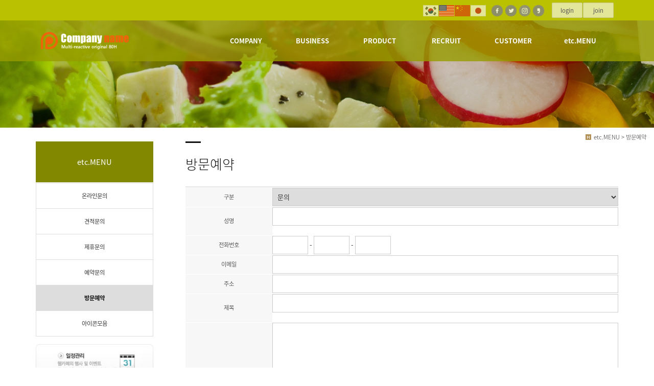

--- FILE ---
content_type: text/html
request_url: https://bdmp-003.cafe24.com/bizdemo39569/mp6/mp6_sub5.php?sub=05
body_size: 6846
content:
<!DOCTYPE html>
<html lang="ko">
<head>
<!------------------------------------------------------------------
deletion of the current branch prohibited
powered by nnin ( http://www.nnin.com )
------------------------------------------------------------------->
<meta http-equiv="Content-Type" content="text/html; charset=euc-kr">
<meta charset="utf-8">
<meta http-equiv="X-UA-Compatible" content="IE=edge">
<meta name="viewport" content="width=device-width, initial-scale=1.0, minimum-scale=1.0, maximum-scale=1.0">
<meta name="description" content="">
<meta name="keywords" content="">
<meta name="author" content="">
<meta name="Distribution" content="">
<link rel="icon" href="/bizdemo39569/img/_images/favicon.ico">
<title>반응형 홈페이지</title>
<!-- Bootstrap core CSS -->
<link href="/bizdemo39569/img/_bootstrap/dist/css/bootstrap.min.css" rel="stylesheet">
<!-- IE10 viewport hack for Surface/desktop Windows 8 bug -->
<link href="/bizdemo39569/img/_bootstrap/assets/css/ie10-viewport-bug-workaround.css" rel="stylesheet">
<!-- HTML5 shim and Respond.js for IE8 support of HTML5 elements and media queries -->
<!--[if lt IE 9]>
<script src="https://oss.maxcdn.com/html5shiv/3.7.2/html5shiv.min.js"></script>
<script src="https://oss.maxcdn.com/respond/1.4.2/respond.min.js"></script>
<![endif]-->
<link rel='stylesheet' type='text/css' href='/bizdemo39569/inc/main_style.css'>
<link rel='stylesheet' type='text/css' href='/bizdemo39569/img/_css/n_fonts.css'>
<link rel='stylesheet' type='text/css' href='/bizdemo39569/img/_css/animate.min.css'>
<link rel='stylesheet' type='text/css' href='/bizdemo39569/img/_css/n_style_reset.css'>
<link rel='stylesheet' type='text/css' href='/bizdemo39569/img/_css/n_style_layout.css'>
<link rel='stylesheet' type='text/css' href='/bizdemo39569/img/_css/n_style_etc.css'>
<link rel='stylesheet' type='text/css' href='/bizdemo39569/img/_css/n_style_de.css'>
<link rel='stylesheet' type='text/css' href='/bizdemo39569/img/_css/n_style_ms.css'>
<link rel='stylesheet' type='text/css' href='/bizdemo39569/img/_css/n_style_user.css'>
</head>

<body id="sub_wrap">

<!--스크롤탑-->
<div class="scrollToTop">
<a href="#"><i class="glyphicon glyphicon-menu-up"></i></a>
</div>

<div id="header" class="ft_reset">
    <div class="gnb">
        <!-- topArea -->
<div class="topArea">
    <div class="topArea_inner">

        <!-- 퀵메뉴 -->
        <div class="nt_quick">
            <p>quick menu</p>
            <ul>
                <li><a href="/bizdemo39569/temp/index_description.php">모듈원본</a></li>
                <li><a href="/bizdemo39569/temp/index_simple.php">심플형</a></li>
                <li><a href="/bizdemo39569/temp/index_basic.php">기본형</a></li>
                <li><a href="/bizdemo39569/temp/index_expand.php">확장형</a></li>
            </ul>
        </div>

        <!-- language -->
        <div class="language">
            <ul>
                <li>
                    <a href="#none"><img src="/bizdemo39569/img/_images/language/language_flag_kr.png" alt="korea" /></a>
                </li>
                <li>
                    <a href="#none"><img src="/bizdemo39569/img/_images/language/language_flag_en.png" alt="usa" /></a>
                </li>
                <li>
                    <a href="#none"><img src="/bizdemo39569/img/_images/language/language_flag_cn.png" alt="china" /></a>
                </li>
                <li>
                    <a href="#none"><img src="/bizdemo39569/img/_images/language/language_flag_jp.png" alt="japan" /></a>
                </li>
            </ul>
        </div>

        <!-- sns -->
        <div class="nt_sns">
            <ul>
                <li>
                    <a href="#none"><img src="/bizdemo39569/img/_images/sns/sns_icon_fbk.png" alt="" class="n_swap" /></a>
                </li>
                <li>
                    <a href="#none"><img src="/bizdemo39569/img/_images/sns/sns_icon_twi.png" alt="" class="n_swap" /></a>
                </li>
                <li>
                    <a href="#none"><img src="/bizdemo39569/img/_images/sns/sns_icon_ins.png" alt="" class="n_swap" /></a>
                </li>
                <li>
                    <a href="#none"><img src="/bizdemo39569/img/_images/sns/sns_icon_kas.png" alt="" class="n_swap" /></a>
                </li>
            </ul>
        </div>

        <!-- 로그인 -->
        <div class="nt_login">
            <ul id="M_member_loginmenu">
                                <li><a href="/bizdemo39569/member/login.php?sub=01">login</a></li>
                <li><a href="/bizdemo39569/member/join.php?sub=02">join</a></li>
                            </ul>
        </div>

        <!-- 쇼핑몰 -->
        <div class="nt_shop">
            <p><a href="#none">online shopping</a></p>
            <ul>
                <li><a href="/bizdemo39569/mall/mall1.php?&mode=list">쇼핑몰 바로가기</a></li>
                                <li><a href="/bizdemo39569/mypage/mypage2.php?sub=03&mode=basketList">장바구니</a></li>
                <li><a href="/bizdemo39569/mypage/mypage_qna.php?sub=04">상품문의</a></li>
                <li><a href="/bizdemo39569/mypage/mypage_review.php?sub=05">상품후기</a></li>
            </ul>
        </div>

        <!-- 기타 : 드롭다운 -->
        <div class="dropdown">
            <button class="btn btn-default dropdown-toggle" type="button" id="dropdownMenu1" data-toggle="dropdown" aria-haspopup="true" aria-expanded="true">
                다른 디자인 살펴보기
                <span class="caret"></span>
            </button>
            <ul class="dropdown-menu dropdown-menu-left" aria-labelledby="dropdownMenu1">
                <li><a href="http://bdmp-004.cafe24.com/bizdemo35710" target="_blank">기본형</a></li>
                <li><a href="http://bdmp-004.cafe24.com/bizdemo35711" target="_blank">A 타입</a></li>
                <li><a href="http://bdmp-004.cafe24.com/bizdemo35712" target="_blank">B 타입</a></li>
                <li><a href="http://bdmp-004.cafe24.com/bizdemo35713" target="_blank">C 타입</a></li>
                <li><a href="http://bdmp-004.cafe24.com/bizdemo35714" target="_blank">D 타입</a></li>
                <li><a href="http://bdmp-004.cafe24.com/bizdemo35715" target="_blank">E 타입</a></li>
            </ul>
        </div>

    </div>
</div>
<!-- //topArea -->
        <!-- nav -->
<div class="nav">

    <!-- logoArea -->
    <div class="logoArea">
        <div class="logo">
            <a href="/bizdemo39569/index.php"><img src="/bizdemo39569/img/_images/logo.png" alt="logo" class="logo_off" /><img src="/bizdemo39569/img/_images/logo_on.png" alt="logo" class="logo_on" /></a>
            <!--<a href="/bizdemo39569/index.php" class="textlogo">design nnin</a>-->
        </div>
        <p class='button'><i class="glyphicon glyphicon-list"></i></p>
    </div>

    <!-- menuArea -->
    <div class="menuArea">

        <div class="nt_sitemap">
            <a href="/bizdemo39569/siteinfo/sitemap.php?sub=05"><i class="glyphicon glyphicon-th-large"></i></a>
        </div>

        <div class="mainmenu ft_reset">
            <!-- 메뉴갯수조절 : grid4, grid5, grid6, grid7 -->
            <ul class="grid6">

                <li>
                    <a href="#none">COMPANY</a>
                    <div class="submenu">
                        <a href="/bizdemo39569/mp1/mp1_sub1.php?sub=01">CEO인사말</a>
                        <a href="/bizdemo39569/mp1/mp1_sub2.php?sub=02">회사소개</a>
                        <a href="/bizdemo39569/mp1/mp1_sub3.php?sub=03">회사연혁</a>
                        <a href="/bizdemo39569/mp1/mp1_sub4.php?sub=04">조직도</a>
                        <a href="/bizdemo39569/mp1/mp1_sub5.php?sub=05">오시는길</a>
                        <a href="/bizdemo39569/mp1/mp1_sub6.php?sub=06">시설안내</a>
                        <a href="/bizdemo39569/mp1/mp1_sub7.php?sub=07">제휴사</a>
                    </div>
                </li>

                <li>
                    <a href="#none">BUSINESS</a>
                    <div class="submenu">
                        <a href="/bizdemo39569/mp2/mp2_sub1.php?sub=01">사업분야 01</a>
                        <a href="/bizdemo39569/mp2/mp2_sub2.php?sub=02">사업분야 02</a>
                        <a href="/bizdemo39569/mp2/mp2_sub3.php?sub=03">사업분야 03</a>
                        <a href="/bizdemo39569/mp2/mp2_sub4.php?sub=04">사업분야 04</a>
                        <a href="/bizdemo39569/mp2/mp2_sub5.php?sub=05">사업분야 05</a>
                        <a href="/bizdemo39569/mp2/mp2_sub6.php?sub=06">사업분야 06</a>
                        <a href="/bizdemo39569/mp2/mp2_sub7.php?sub=07">사업분야 07</a>
                        <a href="/bizdemo39569/mp2/mp2_sub8.php?sub=08">사업분야 08</a>
                    </div>
                </li>

                <li>
                    <a href="#none">PRODUCT</a>
                    <div class="submenu">
                        <a href="/bizdemo39569/mp3/mp3_sub1.php?sub=01">제품소개 01</a>
                        <a href="/bizdemo39569/mp3/mp3_sub2.php?sub=02">제품소개 02</a>
                        <a href="/bizdemo39569/mp3/mp3_sub3.php?sub=03">제품소개 03</a>
                        <a href="/bizdemo39569/mp3/mp3_sub4.php?sub=04">제품소개 04</a>
                        <a href="/bizdemo39569/mp3/mp3_sub5.php?sub=05">제품소개 05</a>
                        <a href="/bizdemo39569/mp3/mp3_sub6.php?sub=06">제품소개 06</a>
                        <a href="/bizdemo39569/mp3/mp3_sub7.php?sub=07">제품소개 07</a>
                        <a href="/bizdemo39569/mp3/mp3_sub8.php?sub=08">제품소개 08</a>
                        <a href="/bizdemo39569/mp3/mp3_sub9.php?sub=09">제품소개 09</a>
                        <a href="/bizdemo39569/mp3/mp3_sub10.php?sub=10">제품소개 10</a>
                    </div>
                </li>

                <li>
                    <a href="#none">RECRUIT</a>
                    <div class="submenu">
                        <a href="/bizdemo39569/mp4/mp4_sub1.php?sub=01">채용안내</a>
                        <a href="/bizdemo39569/mp4/mp4_sub2.php?sub=02">복리후생</a>
                        <a href="/bizdemo39569/mp4/mp4_sub3.php?sub=03">인재상</a>
                        <a href="/bizdemo39569/mp4/mp4_sub4.php?sub=04">채용공고</a>
                        <a href="/bizdemo39569/mp4/mp4_sub5.php?sub=05">입사지원</a>
                    </div>
                </li>

                <li>
                    <a href="#none">CUSTOMER</a>
                    <div class="submenu">
                        <a href="/bizdemo39569/mp5/mp5_sub1.php?sub=01">공지사항</a>
                        <a href="/bizdemo39569/mp5/mp5_sub2.php?sub=02">자료실</a>
                        <a href="/bizdemo39569/mp5/mp5_sub3.php?sub=03">FAQ</a>
                        <a href="/bizdemo39569/mp5/mp5_sub4.php?sub=04">자유게시판</a>
                        <a href="/bizdemo39569/mp5/mp5_sub5.php?sub=05">예약일정</a>
                        <a href="/bizdemo39569/mp5/mp5_sub6.php?sub=06">전국매장</a>
                        <a href="/bizdemo39569/mp5/mp5_sub7.php?sub=07">질문답변</a>
                        <a href="/bizdemo39569/mp5/mp5_sub8.php?sub=08">상품후기</a>
                    </div>
                </li>

                <li>
                    <a href="#none">etc.MENU</a>
                    <div class="submenu">
                        <a href="/bizdemo39569/mp6/mp6_sub1.php?sub=01">온라인문의</a>
                        <a href="/bizdemo39569/mp6/mp6_sub2.php?sub=02">견적문의</a>
                        <a href="/bizdemo39569/mp6/mp6_sub3.php?sub=03">제휴문의</a>
                        <a href="/bizdemo39569/mp6/mp6_sub4.php?sub=04">예약문의</a>
                        <a href="/bizdemo39569/mp6/mp6_sub5.php?sub=05">방문예약</a>
                        <a href="/bizdemo39569/mp6/mp6_sub6.php?sub=06">아이콘모음</a>
                    </div>
                </li>

            </ul>
        </div>

    </div>

</div>
<!--//nav -->
    </div>
</div>
<!--//header-->

<div class="ft_reset">

<!-- 상단이미지 -->
<div class="nt_imgArea">
    <div class="con" style="background-image: url(/bizdemo39569/img/_des/de01/de01_img05.jpg);">
        <p class="animated fadeInRight">
            We have created a awesome theme
            <br>Far far away,behind the word mountains, far from the countries
        </p>
    </div>
</div>

<!-- 현재위치 -->
<div class="n_position">
    <img src="/bizdemo39569/img/_images/history_home.gif" alt="" /><span>etc.MENU > 방문예약</span>
</div>

<!-- 본문 -->
<div class="n_contents">
    <div class="container">
        <div class="row">

            <!-- 메뉴 영역 -->
            <div class="col-sm-3">
                <!-- 페이지메뉴 -->
                <div class="pageMenu wide">
    <h2>etc.MENU</h2>
    <ul>
        <li ><a href="/bizdemo39569/mp6/mp6_sub1.php?sub=01">온라인문의</a></li>
        <li ><a href="/bizdemo39569/mp6/mp6_sub2.php?sub=02">견적문의</a></li>
        <li ><a href="/bizdemo39569/mp6/mp6_sub3.php?sub=03">제휴문의</a></li>
        <li ><a href="/bizdemo39569/mp6/mp6_sub4.php?sub=04">예약문의</a></li>
        <li class="on" ><a href="/bizdemo39569/mp6/mp6_sub5.php?sub=05">방문예약</a></li>
        <li ><a href="/bizdemo39569/mp6/mp6_sub6.php?sub=06">아이콘모음</a></li>
    </ul>
</div>
                <!-- 배너 -->
                <!-- 좌측 배너 -->
<div class="left_banner">
    <p class="banner">
        <a href="/bizdemo39569/mp5/mp5_sub5.php?sub=05"><img src="/bizdemo39569/img/_images/left_banner/left_banner_img01.jpg" title="" alt=""></a>
        <a href="/bizdemo39569/mp4/mp4_sub1.php?sub=01"><img src="/bizdemo39569/img/_images/left_banner/left_banner_img02.jpg" title="" alt=""></a>
    </p>
</div>
<!-- 좌측 셀렉트 -->
<div class="form-group left_select">
    <select class="form-control" id="sel2" onchange="if(this.value)window.open(this.value);">
        <option value="">FAMILY SITE</option>
        <option value="http://www.naver.com">NAVER</option>
        <option value="http://www.daum.net">DAUM</option>
        <option value="http://map.naver.com/">네이버 지도</option>
        <option value=http://www.nnin.com>디자인닌</option>
    </select>
</div>
            </div>

            <!-- 내용 영역 -->
            <div class="col-sm-9">
                <div id="contentsArea">
                    <div class="n_tit_page">
                        <h2>방문예약</h2>
                    </div>
                    <!-- 폼메일모듈 -->
                    <div class="np_form">
                        <!-- 폼메일 시작 -->
<link rel="StyleSheet" href="/bizdemo39569/inc/formmail/formmail_5.css" type="text/css">
<script language="javascript" src="/cjs/formmail.js?1768962941&com_formmail_id=5&template=bizdemo39569"></script>

<table border='0' cellspacing='0' cellpadding='0' width='670' bgcolor='#ffffff'>
<form name='com_formmail' method='post' action='/bizdemo39569/mp6/mp6_sub5.php?sub=05&ip=3.134.82.64' enctype='multipart/form-data' onsubmit="return false;">
<input type='hidden' name='com_formmail5_basic' value='send'>
<input type='hidden' name='template' value='bizdemo39569'>
	<tr>
		<td>
			<table border='1' cellpadding='0' cellspacing='0' width='100%' style='border-collapse:collapse' bordercolor='#E5E5E5'>
				<tr><td colspan='2' height='2' bgcolor='#E5E5E5'></td></tr>
						<tr height='30'>
		<td width='20%' align='center' class='formmail_title_bgcolor'>
					<font style='color:#000000;font-size:12;'>구분</font>
				</td>
		<td width='80%' style='padding-left:10' class='formmail_cell_bgcolor'>

		
		
		
		
		
		
		
		
					<select name='category'>
								<option value='0'  selected >문의</option>";
							</select>
			
		
		
		
		
		    </td>
</tr>
		<tr height='30'>
		<td width='20%' align='center' class='formmail_title_bgcolor'>
					<font style='color:#000000;font-size:12;'>성명</font>
				</td>
		<td width='80%' style='padding-left:10' class='formmail_cell_bgcolor'>

									<input type='text' class='formmail_border' name='name' maxlength='100' size='50' value="">
						&nbsp;&nbsp;
		
		
		
		
		
		
		
		
		
		
		
		
		    </td>
</tr>
		<tr height='30'>
		<td width='20%' align='center' class='formmail_title_bgcolor'>
					<font style='color:#000000;font-size:12;'>전화번호</font>
				</td>
		<td width='80%' style='padding-left:10' class='formmail_cell_bgcolor'>

		
		
		
		
					
                                        			<input type='text' class='formmail_border' name='phone_no1' size='4' maxlength='5' value=""> - <input type='text' class='formmail_border' name='phone_no2' size='5' maxlength='5' value=""> - <input type='text' class='formmail_border' name='phone_no3' size='5' maxlength='5' value="">
			&nbsp;&nbsp;
		
		
		
		
		
		
		
		
		    </td>
</tr>
		<tr height='30'>
		<td width='20%' align='center' class='formmail_title_bgcolor'>
					<font style='color:#000000;font-size:12;'>이메일</font>
				</td>
		<td width='80%' style='padding-left:10' class='formmail_cell_bgcolor'>

		
		
		            													            			<input type='text' class='formmail_border' name='receiver_email' size='72' value="">
			<br>
		
		
		
		
		
		
		
		
		
		
		    </td>
</tr>
		<tr height='30'>
		<td width='20%' align='center' class='formmail_title_bgcolor'>
					<font style='color:#000000;font-size:12;'>주소</font>
				</td>
		<td width='80%' style='padding-left:10' class='formmail_cell_bgcolor'>

		
		
		
		
		
		
		            						<input type='text' class='formmail_border' name='address' size='72' value=" ">
			<br>
		
		
		
		
		
		
		    </td>
</tr>
		<tr height='30'>
		<td width='20%' align='center' class='formmail_title_bgcolor'>
					<font style='color:#000000;font-size:12;'>제목</font>
				</td>
		<td width='80%' style='padding-left:10' class='formmail_cell_bgcolor'>

									<input type='text' class='formmail_border' name='title1' maxlength='100' size='72' value=''>
						&nbsp;&nbsp;
		
		
		
		
		
		
		
		
		
		
		
		
		    </td>
</tr>
		<tr height='30'>
		<td width='20%' align='center' class='formmail_title_bgcolor'>
					<font style='color:#000000;font-size:12;'>설명</font>
				</td>
		<td width='80%' style='padding-left:10' class='formmail_cell_bgcolor'>

		
									<textarea class='formmail_textarea_style' cols='70' name='description1' style='height:300px;'></textarea>
						<br>
		
		
		
		
		
		
		
		
		
		
		
		    </td>
</tr>
		<tr height='30'>
		<td width='20%' align='center' class='formmail_title_bgcolor'>
					<font style='color:#000000;font-size:12;'>파일첨부</font>
				</td>
		<td width='80%' style='padding-left:10' class='formmail_cell_bgcolor'>

		
		
		
		
		
		
		
					<input type='hidden' class='formmail_border' name='attachment_max' value='2'>
							<input type='file' class='formmail_border' name='attachment[]' size='57'><br>
						
		
		
		
		
		
		    </td>
</tr>
		<tr height='30'>
		<td width='20%' align='center' class='formmail_title_bgcolor'>
					<font style='color:#000000;font-size:12;'>휴대전화</font>
				</td>
		<td width='80%' style='padding-left:10' class='formmail_cell_bgcolor'>

		
		
		
		
		
		
		
		
		
		
		
					
                                        			<input type='text' class='formmail_border' name='mobile_no1' size='4' maxlength='4' value=""> - <input type='text' class='formmail_border' name='mobile_no2' size='4' maxlength='4' value=""> - <input type='text' class='formmail_border' name='mobile_no3' size='4' maxlength='4' value="">
			&nbsp;&nbsp;
		
		    </td>
</tr>



				<tr><td colspan='2' height='1' bgcolor='#E5E5E5'></td></tr>
			</table>

			<div align='center'>
                <a href="#none;" onclick="com_formmail_formCheck(); return false;"><img src='/cimg/ecshop/confirm.gif' border='0' vspace='7'></a>
				<a href='javascript: document.com_formmail.reset();'><img src='/cimg/ecshop/cancel.gif' vspace='7' border='0'></a>
			</div>
		</td>
	</tr>
</form>
</table>
<!-- //폼메일 끝 -->
<script type='text/javascript' src='https://login2.cafe24ssl.com/crypt/AuthSSLManager.js'></script>
<script type='text/javascript'>
function encrypt()
{
    var aEleId = [];
    oInput = document.getElementsByTagName('input');
    for (var i=0;i<oInput.length;i++) {
        if(!oInput[i].name) continue;
        aEleId[i] = oInput[i].name;
    }

    oSelect = document.getElementsByTagName('select');
    var j=i;
    for (var i=0;i<oSelect.length;i++) {
        if(!oSelect[i].name) continue;
        aEleId[j] = oSelect[i].name;
    j++;}

    oTextarea = document.getElementsByTagName('textarea');
    var k=j;
    for (var i=0;i<oTextarea.length;i++) {
        if(!oTextarea[i].name) continue;
        aEleId[k] = oTextarea[i].name;
    k++;}

    AuthSSLManager.weave({
        'auth_mode': 'encrypt',
        'aEleId': aEleId,
        'auth_callbackName': 'encryptSubmit'
    });
    return true;
}

function encryptSubmit(output)
{
    if( AuthSSLManager.isError(output) == true ) {
        alert(output);
        return;
	}

    oInput = document.getElementsByTagName('input');
    for (var i=0;i<oInput.length;i++) {
        if (oInput[i].type == 'text' || oInput[i].type == 'radio') {
            oInput[i].value='';
        }
    }

    oSelect = document.getElementsByTagName('select');
    for (var i=0;i<oSelect.length;i++) {
        oSelect[i].value='';
    }

    oTextarea = document.getElementsByTagName('textarea');
    for (var i=0;i<oTextarea.length;i++) {
        oTextarea[i].value='';
    }

    var theForm = document.forms['com_formmail'];
    var input   = document.createElement('input');

    input.type = 'hidden';
    input.name = 'encrypt_data';
    input.value = output;
    theForm.appendChild(input);
    theForm.submit();
}
</script>
        
                    </div>
                </div>
            </div>

        </div>
    </div>
</div>

</div>

<!--//wrap-->
<div id="n_footer" class="ft_reset">
    <!-- sec01 -->
    <div class="sec01">
        <div class="container">
            <div class="row">
                <div class="col-md-8">
                    <!-- sec01_01 -->
                    <div class="sec01_01">
                        <ul>
                            <li><a href="/bizdemo39569/index.php">HOME</a></li>
                            <li><a href="/bizdemo39569/siteinfo/rull_site.php?sub=01">GUIDE</a></li>
                            <li><a href="/bizdemo39569/siteinfo/service_rull.php?sub=02">AGREEMENT</a></li>
                            <li><a href="/bizdemo39569/siteinfo/personal.php?sub=03">PROVACY POLICY</a></li>
                            <li><a href="/bizdemo39569/siteinfo/email.php?sub=04">Email Collecting Prohibition</a></li>
                            <li><a href="/bizdemo39569/siteinfo/sitemap.php?sub=05">SITE MAP</a></li>
                        </ul>
                    </div>
                </div>
                <div class="col-md-4">
                    <!-- sec01_02 -->
                    <div class="sec01_02">
                        <ul>
                            <!-- 관리자 ADMIN 버튼 -->
                            <li class="adminbtn"><a href="http://builder.cafe24.com/admin/" target="_blank">ADMIN</a></li>
                            <!-- SHOPPINGMALL 버튼 -->
                            <li class="shoppingmall"><a href="/bizdemo39569/mall/mall1.php?topmenu=&mode=list&cate_code=CA100001">SHOPPING MALL</a></li>
                        </ul>
                    </div>
                </div>
            </div>
        </div>
    </div>
    <!-- sec02 -->
    <div class="sec02">
        <div class="container">
            <div class="row">
                <div class="col-md-7">
                    <!-- sec02_01 -->
                    <div class="sec02_01">
                        <!-- ns_address -->
                        <div class="ns_address">
                            <h2>Company name</h2>
                            <ul>
                                <li>COMPANY : (주)샘플회사이름 , OWNER : 홍길동 , TEL : 02) 3800-1234 , FAX : 02) 3800-1234, ADDRESS : [415767] 경기도 김포시 풍무동 유현마을현대프라임 1202동 801호</li>
                                <li>BUSINESS LICENSE : 130-84-00000, 개인정보관리책임자 : 홍길동 , E-MAIL : ggorangy1250 @ naver.com, A MAIL-ORDER BUSINESS REPORT : 1234-서울00-0000 <a href=http://www.ftc.go.kr/info/bizinfo/communicationList.jsp target="_blank">[사업자정보확인]</a></li>
                                <li class="n_copyright">COPYRIGHT (c) COMPANY, ALL RIGHTS RESERVED. design by Company</li>
                                <li class="use">본 사이트에 사용 된 모든 이미지와 내용의 무단도용을 금지 합니다.</li>
                            </ul>
                            <p class="des">
                               We have created a awesome theme Far far away, behind the word mountains, far from the countries Vokalia and Consonantia, there live the blind texts.Far far away, behind the word mountains,
                               <br>Man must explore, and this is exploration at its greatest. Problems look mighty small from 150 miles up. I believe every human has a finite number of heartbeats. I don't intend to waste any of mine.
                               <br>Science has not yet mastered prophecy. Failure is not an option We predict too much for the next year and yet far too little for the next ten.
                            </p>
                        </div>
                    </div>
                </div>
                <div class="col-md-3">
                    <!-- sec02_02 -->
                    <div class="sec02_02">
                        <!-- ns_link -->
                        <div class="ns_link">
                            <h3>QUICK LINK</h3>
                            <div class="form-group">
                                <select class="form-control" id="sel1" onchange="if(this.value)window.open(this.value);">
                                    <option value="">FAMILY SITE</option>
                                    <option value="http://www.naver.com">NAVER</option>
                                    <option value="http://www.daum.net">DAUM</option>
                                    <option value="http://map.naver.com/">네이버 지도</option>
                                    <option value=http://www.nnin.com>디자인닌</option>
                                </select>
                            </div>
                            <ul>
                                <li><a href="#none"><i class="glyphicon glyphicon-send"></i>Web Design or Web Design</a></li>
                                <li><a href="#none"><i class="glyphicon glyphicon-off"></i>Branding & Identity or Branding</a></li>
                                <li><a href="#none"><i class="glyphicon glyphicon-hand-right"></i>HTML5 & CSS3 or HTML5 & CSS3</a></li>
                            </ul>
                        </div>
                        <!-- ns_familySite -->
                        <div class="ns_familySite">
                            <h3>FAMILY SITE</h3>
                            <ul>
                                <li>
                                    <a href="#none" target="_blank"><img src="/bizdemo39569/img/_des/de09/de09_img01.jpg" alt="" /></a>
                                </li>
                                <li>
                                    <a href="#none" target="_blank"><img src="/bizdemo39569/img/_des/de09/de09_img02.jpg" alt="" /></a>
                                </li>
                                <li>
                                    <a href="#none" target="_blank"><img src="/bizdemo39569/img/_des/de09/de09_img03.jpg" alt="" /></a>
                                </li>
                                <li>
                                    <a href="#none" target="_blank"><img src="/bizdemo39569/img/_des/de09/de09_img04.jpg" alt="" /></a>
                                </li>
                                <li>
                                    <a href="#none" target="_blank"><img src="/bizdemo39569/img/_des/de09/de09_img05.jpg" alt="" /></a>
                                </li>
                                <li>
                                    <a href="#none" target="_blank"><img src="/bizdemo39569/img/_des/de09/de09_img06.jpg" alt="" /></a>
                                </li>
                                <li>
                                    <a href="#none" target="_blank"><img src="/bizdemo39569/img/_des/de09/de09_img07.jpg" alt="" /></a>
                                </li>
                                <li>
                                    <a href="#none" target="_blank"><img src="/bizdemo39569/img/_des/de09/de09_img08.jpg" alt="" /></a>
                                </li>
                                <li>
                                    <a href="#none" target="_blank"><img src="/bizdemo39569/img/_des/de09/de09_img09.jpg" alt="" /></a>
                                </li>
                                <li>
                                    <a href="#none" target="_blank"><img src="/bizdemo39569/img/_des/de09/de09_img10.jpg" alt="" /></a>
                                </li>
                            </ul>
                        </div>
                    </div>
                </div>
                <div class="col-md-2">
                    <!-- sec02_03 -->
                    <div class="sec02_03">
                        <!-- ns_bank -->
                        <div class="ns_bank">
                            <h3>BANK INFO</h3>
                            <ul>
                                <li>
                                    <span>국민은행</span> 235008-78-036005
                                </li>
                                <li>
                                    <span>농협은행</span> 235008-78-036005
                                </li>
                                <li>
                                    <span>예금주</span> 홍길동
                                </li>
                            </ul>
                        </div>
                        <!-- ns_escrow -->
                        <div class="ns_escrow">
                            <h3>ESCROW SERVICE</h3>
                            <p>
                                고객님은 안전거래를 위해 저희 홈페이지에서 가입한 구매안전(에스크로) 서비스를 이용 하실 수 있습니다.
                            </p>
                            <ul>
                                <li>
                                    <a href="#none"><img src="/bizdemo39569/img/_images/bottom/safe_icon_01.png" alt="" /></a>
                                </li>
                                <li>
                                    <a href="#none"><img src="/bizdemo39569/img/_images/bottom/safe_icon_02.png" alt="" /></a>
                                </li>
                                <li>
                                    <a href="#none"><img src="/bizdemo39569/img/_images/bottom/safe_icon_03.png" alt="" /></a>
                                </li>
                                <li>
                                    <a href="#none"><img src="/bizdemo39569/img/_images/bottom/safe_icon_04.png" alt="" /></a>
                                </li>
                                <li>
                                    <a href="#none"><img src="/bizdemo39569/img/_images/bottom/safe_icon_05.png" alt="" /></a>
                                </li>
                                <li>
                                    <a href="#none"><img src="/bizdemo39569/img/_images/bottom/safe_icon_06.png" alt="" /></a>
                                </li>
                            </ul>
                        </div>
                    </div>
                </div>
            </div>
        </div>
    </div>
</div>
<!--//footer-->

<!-- Placed at the end of the document so the pages load faster -->
<script src="https://ajax.googleapis.com/ajax/libs/jquery/1.11.3/jquery.min.js"></script>
<!--<script>window.jQuery || document.write('<script src="/bizdemo39569/img/_bootstrap/assets/js/vendor/jquery.min.js"></script>')</script>-->
<script src="/bizdemo39569/img/_bootstrap/dist/js/bootstrap.min.js"></script>
<!-- IE10 viewport hack for Surface/desktop Windows 8 bug -->
<script src="/bizdemo39569/img/_bootstrap/assets/js/ie10-viewport-bug-workaround.js"></script>
<script src="/bizdemo39569/img/_js/jquery.easing.1.3.min.js"></script>
<script src="/bizdemo39569/img/_js/jquery.waypoints.min.js"></script>
<script src="/bizdemo39569/img/_js/main.js"></script>
<script src="/bizdemo39569/img/_js/n_jquery_new.js"></script>

</body>

</html><script language="javascript" type="text/javascript" src="/cjs/javascript.lib.js?date=1721110582"></script>

            <script type="text/javascript">
            var JsHost = (("https:" == document.location.protocol) ? "https://" : "http://");
            var sTime = new Date().getTime();
            document.write(unescape("%3Cscript id='log_script' src='" + JsHost + ".cafe24.com/weblog.js?uid=bizdemo39569&t=" + sTime + "' type='text/javascript'%3E%3C/script%3E"));
            </script>
        

--- FILE ---
content_type: text/css
request_url: https://bdmp-003.cafe24.com/bizdemo39569/img/_css/n_style_layout.css
body_size: 5238
content:
@charset 'utf-8';

/*****************************************************************
   deletion of the current branch prohibited
   powered by nnin ( http://www.nnin.com )
*****************************************************************/




#main {
/*    border: 0px solid #f00;*/
}
#sub_wrap {
/*    border: 0px solid #f00;*/
}



/*****************************************************************
header : �곷떒�꾩껜�곸뿭
*****************************************************************/
#header {
    height: auto;/* 120px, 200px, auto : �믪씠媛믪쓣 ��젣�섍퀬, 硫붿씤�섏씠吏� �곷떒 寃뱀묠 �뺤씤 */
}
#header .gnb {
    -webkit-transition: all 0.2s ease-out;
    transition: all 0.2s ease-out;
    width: 100%;
    opacity: 1;
    position: fixed;
    top: 0px;
    z-index: 16;
    background-color: rgba(151, 157, 0, 0.8);
    border-bottom: 0px solid #fff;
}
#header .gnb:hover {
    background-color: #828800;
}
#header .gnb.on {
    background-color: #828800;
    border-bottom: 0px solid #ddd;
    margin-top: -40px;
    box-shadow: 0px 20px 30px rgba(0, 0, 0, 0.2);
}
#header .gnb:after {
    position: absolute;
    z-index: -1;
    top: 0;
    left: 0;
    content: '';
    width: 100%;
    height: 40px;
    border-bottom: 0px dotted #fff;
    background-color: #bac100;
}

@media screen and (max-width: 768px) {
    #header {
    }
    #header .gnb {
    }
}





/*****************************************************************
�곷떒�곸뿭
*****************************************************************/
/* �곷떒�곸뿭 */
.topArea {
    width: 90%;
    max-width: 1300px;
    position: relative;
    margin: 0 auto;
    padding: 5px 15px 0;
    height: 40px;
    font-size: 0.875em;
    border: 0px solid #aaa;
}
.topArea_inner {
    float: right;
}

@media screen and (max-width: 768px) {
    .topArea {
        width: 100%;/**/
        padding: 5px 0px 0;
    }
}





/*****************************************************************
�곷떒�곸뿭 : �붿옄�몄깦��, �듬찓��, sns, 濡쒓렇��, 湲고�
*****************************************************************/
/* �붿옄�몄깦�뚯꽑�� */
.dropdown {
    position: absolute;
    top: 5px;
    left: 15px;
}
.dropdown button {
    background-color: rgba(255,255,255,0.6);
    border: 1px solid rgba(100,100,100,0.2);
    border-radius: 2px;
    height: 30px;
    font-size: 1.0em;
}
.dropdown button:hover {
    border: 1px solid rgba(100,100,100,0.2);
}
.dropdown ul li a {
    font-size: 0.875em;
    padding: 10px;
}

@media screen and (max-width: 768px) {
    .dropdown {
        display: none;
    }
}



/* nt_quick : �듬찓�� */
.topArea .nt_quick {
    position: relative;
    float: left;
    margin-right: 10px;
}
.topArea .nt_quick p {
    width: 130px;
    height: 30px;
    line-height: 30px;
    text-align: center;
    cursor: pointer;
    color: #666;
    -webkit-transition: all 0.2s ease-out;
    transition: all 0.2s ease-out;
}
.topArea .nt_quick:hover p {
    color: #666;
}
.topArea .nt_quick ul {
    z-index: 100;
    position: absolute;
    top: 30px;
    left: 0;
    background-color: #fff;
    border: 1px solid #ccc;
    width: 130px;
    display: none;
}
.topArea .nt_quick ul li {
    
}
.topArea .nt_quick ul li a {
    display: block;
    line-height: 35px;
    border-bottom: 1px solid #ddd;
    text-align: center;
    font-weight: 400;
    font-size: 1.0em;
    -webkit-transition: all 0.2s ease-out;
    transition: all 0.2s ease-out;
}
.topArea .nt_quick ul li:hover a {
    position: relative;
    padding-left: 10px;
    color: #666;
}
.topArea .nt_quick ul li:hover a:before {
    position: absolute;
    top: 19px;
    left: 5px;
    content: '';
    background-color: #333;
    width: 10px;
    height: 1px;
}
.topArea .nt_quick ul li:last-child a {
    border-bottom: none;
}

@media screen and (max-width: 768px) {
    .nt_quick {
        display: none;
    }
}



/* language : �몄뼱 */
.topArea .language {
    float: left;
    margin-right: 10px;
}
.topArea .language ul {
    overflow: hidden;
    float: right;
}
.topArea .language li {
    float: left;
    margin-left: 1px;
    margin-top: 5px;
    opacity: 0.6;
}
.topArea .language li:hover,
.topArea .language li.on {
    opacity: 1.0;
}

@media screen and (max-width: 768px) {
    .language {
        display: none;
    }
}



/* sns :�뚯뀥�꾩씠肄� */
.topArea .nt_sns {
    float: left;
    margin-right: 10px;
}
.topArea .nt_sns ul {
    overflow: hidden;
    float: right;
}
.topArea .nt_sns li {
    float: left;
    margin-left: -3px;
    margin-top: 4px;
    font-size: 0;
}

.topArea .nt_sns li img {
    border: 0px;
    width: 80%;
    opacity: 0.8;
    -webkit-transition: all 0.2s ease-out;
    transition: all 0.2s ease-out;
}
.topArea .nt_sns li img.on {
    opacity: 1.0;
    transform: rotate(30deg);
    -webkit-transition: all 0.2s ease-out;
    transition: all 0.2s ease-out;
}

@media screen and (max-width: 768px) {
    .nt_sns {
        display: block;
    }
}



/* nt_login : 濡쒓렇�� */
.topArea .nt_login {
    float: left;
}
.topArea .nt_login ul {
    overflow: hidden;
}
.topArea .nt_login li {
    float: left;
    margin-left: 1px;
}
.topArea .nt_login li a {
    -webkit-transition: all 0.2s ease-out;
    transition: all 0.2s ease-out;
    display: block;
    width: 60px;
    height: 30px;
    line-height: 30px;
    text-align: center;
    background-color: rgba(255,255,255,0.6);
    border: 1px solid rgba(100,100,100,0.2);
    border-radius: 2px;
    color: #555;
}
.topArea .nt_login li a:hover {
    background-color: rgba(255,255,255,0.8);
    color: #111;
}

@media screen and (max-width: 768px) {
    .topArea .nt_login {
        margin-right: 5px;
    }
}



/* �쇳븨紐� : online shopping */
.topArea .nt_shop {
    position: relative;
    float: left;
    margin-left: 5px;
/*    display: block;*/
}
.topArea .nt_shop p a {
    width: 130px;
    height: 30px;
    line-height: 30px;
    display: inline-block;
    text-align: center;
    background-color: rgba(155,155,155,0.6);
    color: #fff;
    border-radius: 2px;
    cursor: pointer;
    -webkit-transition: all 0.2s ease-out;
    transition: all 0.2s ease-out;
}
.topArea .nt_shop:hover p a {
    background-color: rgba(55,55,55,0.6);
}
.topArea .nt_shop ul {
    z-index: 110;
    position: absolute;
    top: 30px;
    left: 0;
    width: 130px;
    background-color: #fff;
    border: 1px solid #ddd;
    display: none;
}
.topArea .nt_shop ul li a {
    display: block;
    line-height: 35px;
    border-bottom: 1px solid #ddd;
    text-align: center;
    -webkit-transition: all 0.2s ease-out;
    transition: all 0.2s ease-out;
}
.topArea .nt_shop ul li:hover a {
    padding-left: 10px;
    color: #000;
    font-weight: 400;
    position: relative;
}
.topArea .nt_shop ul li:hover a:before {
    position: absolute;
    top: 19px;
    left: 5px;
    content: '';
    background-color: #333;
    width: 10px;
    height: 1px;
}
.topArea .nt_shop ul li:last-child a {
    border-bottom: none;
}

@media screen and (max-width: 768px) {
    .nt_shop {
        display: block;
        margin: 0 5px 0 0 !important;
    }
}











/*****************************************************************
�곷떒�곸뿭 > �ъ씠�몃㏊ : sitemap
*****************************************************************/
/* �곷떒 遺꾨쪟硫붾돱 �곸뿭 : ICON (�ㅽ겕濡ㅼ떆 �섑���) */
.nt_sitemap {
    display: block;/* none, block */
    position: absolute;
    top: 10px;
    right: 0;
    float: left;
    opacity: 0;
    transition: all 0.4s ease-out;
    transform: translate(-40px, 10px);
}
.nt_sitemap.on {
    opacity: 1;
    transition: all 0.4s ease-out;
    transform: translate(-1px, 10px);
}
.nt_sitemap a {
    width: 40px;
    height: 40px;
    padding: 4px 0 0 2px;
    overflow: hidden;
    background-color: #111;
    border-radius: 2px;
    display: inline-block;
    text-align: center;
    color: #aaa;
    font-size: 1.250em;
/*    text-shadow: 0px 0px 10px rgba(255,255,255,1.0);*/
}
.nt_sitemap a:hover {
    color: #fff;
}

@media screen and (max-width: 768px) {
    .nt_sitemap {
        display: none;
    }
}




/*****************************************************************
�곸뿭�섎늻湲� : 濡쒓퀬�곸뿭 & 硫붾돱�곸뿭
*****************************************************************/
#header .gnb .nav {
    width: 90%;
    max-width: 1300px;
    margin: 0px auto;
    padding: 0px 15px;
}

#header .gnb .nav .logoArea {
    width: 25.6%;/* 25.6%, 100% */
    height: 80px;
    float: left;
    margin: 0px 0;
    overflow: hidden;
    display: table;
    background-color: transparent;/**/
    position: relative;
}
#header .gnb .nav .menuArea {
    width: 70%;/* 65%, 74.4%, 100% */
    float: right;
    position: relative;
}

@media screen and (max-width: 768px) {
    #header .gnb .nav {
        width: 100%;
        background-color: transparent;/**/
        padding: 0px 0px;
    }
    #header .gnb .nav .logoArea {
        width: 100%;
        height: 60px;
    }
    #header .gnb .nav .menuArea {
        width: 100%;
    }
}




/*****************************************************************
�곷떒�곸뿭 : 濡쒓퀬, 移댄뀒怨좊━硫붾돱 : (紐⑤컮�쇨났��)
*****************************************************************/
/* 濡쒓퀬 */
.logoArea .logo {
    display: table-cell;
    vertical-align: middle;
    text-align: left;/**/
}

.logoArea .logo a {
    text-align: center;
    display: inline-block;
    max-width: 100%;
    position: relative;
    background-color: transparent;/**/
}

.logoArea .logo .logo_off {
    -webkit-transition: all 0.2s ease-out;
    transition: all 0.2s ease-out;
    opacity: 1;
}
.logoArea .logo a:hover .logo_off {
    transform: translate(20px, 0px);
    opacity: 0;
}

.logoArea .logo .logo_on {
    -webkit-transition: all 0.2s ease-out;
    transition: all 0.2s ease-out;
    transform: translate(20px, 0px);
    opacity: 0;
    position: absolute;
    top: 0px;
    left: 0px;
}
.logoArea .logo a:hover .logo_on {
    transform: translate(0px, 0px);
    opacity: 1;
}

.logoArea .logo img {
    max-width: 325px;/**/
    width: 100%;
/*    background-color: #ddd;*/
}

@media screen and (max-width: 768px) {
    .logoArea .logo {
        text-align: left;/**/
        padding-left: 5px;
    }
    
    .logoArea .logo img {
        width: auto;
        height: 60px;
    }
}




/* �꾨쾭嫄곕찓�� 踰꾪듉 */
.logoArea .button {
    display: none;
    width: 40px;
    height: 40px;
    margin-right: 0px;
    padding-top: 7px;
    text-align: center;
    background-color: #111;
    color: #fff;
    cursor: pointer;
}
.logoArea .button.on {
    background-color: #d00000;
    color: #fff;
}

@media screen and (max-width: 768px) {
    #header .gnb .nav .logoArea .button {
        display: block;
        position: absolute;
        top: 10px;
        right: 5px;
        border-radius: 2px;
    }
}




/*****************************************************************
�곷떒�곸뿭 > 1李⑤찓�� > 諛곌꼍�됱긽,媛�닔
*****************************************************************/
/* 1李⑤찓�� �곸뿭 */
.mainmenu {
    -webkit-transition: all 0.4s ease-out;
    transition: all 0.4s ease-out;
    margin: 0 auto;
    border: 0px solid #f00;
}
.mainmenu.on {
    padding-right: 50px;/* 0px, 50px, 60px */
}

.mainmenu > ul {
    float: right;
    width: 100%;
}


/* grid : 硫붾돱媛�닔 */
.mainmenu > ul.grid3 > li {
    width: 33.33%;
}
.mainmenu > ul.grid4 > li {
    width: 25%;
}
.mainmenu > ul.grid5 > li {
    width: 20%;
}
.mainmenu > ul.grid6 > li {
    width: 16.66%;
}
.mainmenu > ul.grid7 > li {
    width: 14.28%;
}
.mainmenu > ul.grid8 > li {
    width: 12.50%;
}




/* 1李⑤찓�� 諛곌꼍�됱긽 */
.mainmenu > ul > li {
    position: relative;
    float: left;
    border-left: 0px solid #fff;/**/
    background-color: transparent;/**/
}
.mainmenu > ul > li:first-child {
    border: none;/**/
}

/* 1李⑤찓�� 諛곌꼍�됱긽 : 留덉슦�ㅼ삤踰꾩떆 */
.mainmenu > ul > li:hover {
/*    border-radius: 10px 10px 0 0;*/
    background-color: transparent;/**/
}

/* 1李⑤찓�� �됱긽 */
.mainmenu > ul > li > a {
    -webkit-transition: all 0.1s ease-out;
    transition: all 0.1s ease-out;
    display: block;
    height: 80px;/**/
    line-height: 80px;/**/
    text-align: center;
    margin: 0px 0 0;/**/
    background-color: transparent;/**/
    border-right: 0px solid #444;
    font-size: 1.0em;
    font-weight: 700;
    color: #fff;
}
.mainmenu > ul > li:hover > a {
    background-color: transparent;/**/
    color: #f0630b;/*�고듃�됱긽*/
}
.mainmenu > ul > li:last-child > a {
    border-right: none;
}



/* 2李⑤찓�� > 諛곌꼍�됱긽,媛�닔 */
.submenu {
    display: none;
    position: absolute;
    left: 0px;
    width: 100%;
    border-bottom: 0px solid #ddd;
    box-sizing: border-box;
	box-shadow: 0px 10px 15px rgba(0, 0, 0, 0.1);
    padding-top: 0px;/**/
    background-color: transparent;/**/
}
.submenu a {
    display: block;
    text-align: center;
    padding: 0 10px;
    height: 50px;
    line-height: 50px;
    border: 1px solid #e5e5e5;
    border-width: 0 0px 0px;
    border-top: 1px solid #a8af00;
    background-color: #979d00;
    font-size: 0.875em;
    font-weight: 500;
    color: #eee;
    position: relative;
}
.submenu a:hover {
    background-color: #828800;
    font-weight: 700;
    color: #f0630b;/*�고듃�됱긽*/
}
.submenu a:first-child {
    border-top: 0px solid #fff;
}

/**/
/*
.submenu a:before {
    -webkit-transition: all 0.2s ease-out;
    transition: all 0.2s ease-out;
    position: absolute;
    top: 24px;
    left: 10px;
    content: '';
    width: 1px;
    height: 1px;
}
.submenu a:hover:before {
    width: 10px;
    background-color: #000;
}
*/



/*****************************************************************
紐⑤컮�� : 768px�댄븯 > 移댄뀒怨좊━硫붾돱
*****************************************************************/
@media screen and (max-width: 768px) {
    
    /* 1李⑤찓�� */
    #header .gnb .nav .mainmenu {
        display: none;
        position: absolute;
        width: 100%;/* 70%, 100% */
        padding-top: 0px;
        opacity: 0.95;/**/
        right: 0px;
    }
    #header .gnb .nav .mainmenu > ul {
        max-height: 500px;
        overflow: auto;
        margin-top: 0px;
    }
    #header .gnb .nav .mainmenu > ul > li {
        width: 100%;
        border-top: 1px solid #444;
    }
    #header .gnb .nav .mainmenu > ul > li:last-child {
        border-bottom: 1px solid #444;
    }
    #header .gnb .nav .mainmenu > ul > li > a {
        display: block;
        background-color: #333;/**/
        height: 50px;
        line-height: 50px;
        margin: 0px 0 0;/**/
        color: #fff;
    }
    #header .gnb .nav .mainmenu > ul > li.s_on > a {
        background-color: #111;/**/
    }
    
    #header .gnb .nav .mainmenu > ul > li > .submenu {
        position: relative;
        top: 0px;
        left: 0px;
        padding: 0;
    }
    
    /* 2李⑤찓�� */
    #header .gnb .nav .mainmenu > ul > li.s_on .submenu {
        border: none;
    }
    #header .gnb .nav .mainmenu > ul > li.s_on .submenu a {
/*        font-weight: 700;*/
/*        color: #333;*/
    }
    
    #header .gnb .mainmenu {
        -webkit-transition: none;
        transition: none;
    }
    #header .gnb .mainmenu.on {
        padding-right: 0px;
        -webkit-transition: none;
        transition: none;
    }
}

@media screen and (min-width: 769px) {
    #header .gnb .nav .mainmenu {
        display: block !important;
        position: relative;
    }
}











/*****************************************************************
�쒕툕�섏씠吏� > �덉씠�꾩썐
*****************************************************************/
/* �쒕툕�섏씠吏� �곷떒�щ갚 */
#sub_wrap {
    margin-top: 0px;
}

#contentsArea {
    max-width: 100%;
    text-align: left;
    background-color: #fff;
    margin-top: 0px;
}
#contentsArea img {
    max-width: 100%;
}


/*****************************************************************
�쒕툕�섏씠吏� > �곷떒�대�吏� : 怨듯넻
*****************************************************************/
/* �곷떒諛곌꼍�대�吏� */
.nt_imgArea {
    width: 100%;
    height: 250px;
    background-color: #fff;
    overflow: hidden;
    margin: 0 auto;
    text-align: center;
    display: table;
}
.nt_imgArea .con {
    width: 100%;
    background-position: center center;
    background-size: cover;/* �ъ슜媛� : cover, auto */
    animation-name: zoom;
    animation-duration: 2s;
    animation-delay: 1.5s;
    animation-iteration-count: 1;
    animation-direction: alternate;
    animation-fill-mode: forwards;
    display: table-cell;
    vertical-align: middle;
    transform: scale(1.1, 1.1);
}
.nt_imgArea .con:before {
    position: absolute;
    content: '';
    top: 0;
    left: 0;
    background: rgba(0, 0, 0, 0.2);/* overlay */
    width: 100%;
    height: 250px;
}

@keyframes zoom {
    from {
        transform: scale(1.1, 1.1);
    }
    to {
        transform: scale(1.0, 1.0);
    }
}

/* �ㅻ챸�띿뒪�� */
.nt_imgArea .con p {
    display: none;/* �ъ슜媛� : none, block */
    max-width: 1300px;
    margin: 0 auto;
    padding: 0px 15px 0;/* �щ갚議곗젅 */
    text-align: right;/* �꾩튂議곗젅 : left, center, right */
    font-size: 0.750em;
	font-weight: 100;
    color: rgba(255, 255, 255, 0.2);
}

@media screen and (max-width: 768px) {
    .nt_imgArea {
        height: 150px;
    }
}





/*****************************************************************
�쒕툕�섏씠吏� > �꾩옱�꾩튂
*****************************************************************/
.n_position {
    max-width: 1300px;
    padding-right: 15px;
    margin: 10px auto 0;
    text-align: right;
    font-size: 0.875em;
    font-weight: 300;
    color: #333;
    display: block;/* none, block */
}
.n_position img {
    padding-right: 5px;
}

/* 蹂몃Ц�댁슜 */
.n_contents {
    margin: 0px 0 50px;
}

/**/
.n_position.on {
    display: none;
}

@media screen and (max-width: 768px) {
    .n_position {
        padding-right: 15px;
    }
}






/*****************************************************************
�쒕툕�섏씠吏� > �섏씠吏�硫붾돱 怨듯넻
*****************************************************************/
.pageMenu {
    max-width: 230px;
    margin: 0px 0px;
    text-align: center;
    overflow: hidden;
}

.pageMenu h2 {

    /* 諛곌꼍 : 湲곕낯�됱긽 */
    background: #828800;
    width: 100%;
    height: 80px;
    line-height: 80px;
    margin-bottom: 1px;
    font-size: 1.125em;
    font-weight: 400;
    color: #fff;
}
.pageMenu ul {
    overflow: hidden;
    width: 100%;
    border-top: 1px solid #ddd;
}
.pageMenu ul li,
.pageMenu #leftoff,
.pageMenu #lefton {
/*    float: left;*/
    width: 100%;/* 12.5%, 100% */
    padding: 0px !important;
}
.pageMenu ul li a,
.pageMenu #leftoff a,
.pageMenu #lefton a {
    -webkit-transition: all 0.1s ease-out;
    transition: all 0.1s ease-out;
    display: block;
    height: 50px;
    line-height: 50px;
    padding: 0 10px;
    background-color: #fff;
    border: 1px solid #ddd;
    border-width: 0px 1px 1px 1px;
    box-sizing: border-box;
    font-size: 0.875em;
    color: #333;
}
.pageMenu ul li:hover a,
.pageMenu #leftoff:hover a {
    background-color: #eee;
    color: #000;
}
.pageMenu ul li.on a,
.pageMenu #lefton a {
    background-color: #ddd;
    box-sizing: border-box;
    color: #111;
    font-weight: 700;
    position: relative;
}

/* �댁슜�곸뿭 */
@media screen and (max-width: 768px) {
    .n_contents > .container > .row > div {
        width: 100%;
    }
    /* �섏씠吏�硫붾돱 �섍� */
    .n_contents > .container > .row > div.col-sm-3 {
        display: none;
    }
    .n_contents > .container > .row > div.col-sm-3 > .pageMenu {
        max-width: 100%;
    }
}




/*****************************************************************
�쒕툕�섏씠吏� > 諛곕꼫
*****************************************************************/
.left_banner {
    max-width: 230px;
    margin-top: 10px;
    text-align: left;
    display: block;/* none, block */
}
.left_banner a {
    display: inline-block;
    margin-top: 5px;
}
.left_banner img {
    width: 100%;
}

.left_banner.on {
    display: none;
}

@media screen and (max-width: 768px) {
    .left_banner {
        display: none;
    }
}



/*****************************************************************
�쒕툕�섏씠吏� > ���됲듃
*****************************************************************/
.left_select {
    max-width: 230px;
    display: block;/* none, block */
}
.left_select select {
    margin-top: 10px;
    border-radius: 2px;
    font-size: 0.875em;
}

.left_select.on {
    display: none;
}

@media screen and (max-width: 768px) {
    .left_select select {
        display: none;
    }
}



/*****************************************************************
�쒕툕�섏씠吏� > �섏씠吏� ���댄�
*****************************************************************/
.n_tit_page {
    padding: 30px 0;
    text-align: left;
    position: relative;
    color: #111;
    border: 0px solid #f00;
}
.n_tit_page:before {
    content: '';
    position: absolute;
    top: 0px;
    left: 0px;
    width: 30px;
    height: 3px;
    background-color: #111;
}

.n_tit_page h2 {
    font-weight: 300;
    font-size: 2.0em;
    color: #111;
}
.n_tit_page p {
    padding: 10px 0;
    line-height: 110%;
    font-size: 0.875em;
    font-weight: 100;
    color: #aaa;
}

@media screen and (max-width: 768px) {
    .n_tit_page {
        margin-top: 20px;
    }
}













/*****************************************************************
怨듯넻�섎떒 : 怨듯넻�곸뿭
*****************************************************************/
#n_footer {
    width: 100%;
    margin-top: 0px;
    padding-bottom: 20px;
    background-color: #eee;/**/
    text-align: left;
}

#n_footer:after {
    content: '';
    display: block;
    clear: both;
}


/*****************************************************************
怨듯넻�섎떒 : sec01 : �곸뿭
*****************************************************************/
#n_footer .sec01 {
    margin: 0px auto 30px;
    padding: 15px 0;
    background-color: #ddd;/**/
}


/*****************************************************************
怨듯넻�섎떒 : sec01 > sec01_01 : HOME,GUIDE,AGREEMENT...
*****************************************************************/
#n_footer .sec01 .sec01_01 ul {
    overflow: hidden;
}
#n_footer .sec01 .sec01_01 ul li {
    float: left;
    padding-right: 20px;
}
#n_footer .sec01 .sec01_01 ul li a {
    position: relative;
    display: block;
    font-size: 0.875em;
    font-weight: 400;
    color: #666;
    padding: 5px 0;
}
#n_footer .sec01 .sec01_01 ul li a:hover {
    color: #111;
}
#n_footer .sec01 .sec01_01 ul li a:after {
    content: '';
    position: absolute;
    top: 11px;
    right: -11px;
    width: 1px;
    height: 6px;
    background-color: #666;
}
#n_footer .sec01 .sec01_01 ul li:last-child a:after {
    display: none;
}


/*****************************************************************
怨듯넻�섎떒 : sec01 > sec01_02 : admin, shoppingmall
*****************************************************************/
#n_footer .sec01 .sec01_02 {
    overflow: hidden;
    border: 0px solid #f00;
}
#n_footer .sec01 .sec01_02 ul {
    overflow: hidden;
    float: right;
}
#n_footer .sec01 .sec01_02 ul li {
    float: left;
    margin: 0 0 0 5px;
}
#n_footer .sec01 .sec01_02 ul li a {
    display: block;
    background-color: #888;
    border-radius: 2px;
    padding: 5px 12px;
    font-size: 0.875em;
    color: #eee;
}
#n_footer .sec01 .sec01_02 ul li:hover a {
    background-color: #333;
    color: #eee;
}

@media screen and (max-width: 768px) {
    #n_footer .sec01 .sec01_02 ul {
        float: left;
    }
    #n_footer .sec01 .sec01_02 ul li {
        margin: 5px 5px 5px 0;
    }
}




/*****************************************************************
怨듯넻�섎떒 : sec02 : �곸뿭
*****************************************************************/
/* sec02 */
#n_footer .sec02 {
    padding: 0px 0 0;
    text-align: left;
}


/*****************************************************************
怨듯넻�섎떒 : sec02 > sec02_01 : 濡쒓퀬, 二쇱냼 ��...
*****************************************************************/
#n_footer .sec02 .sec02_01 .ns_address h2 {
    font-size: 2.0em;
    font-weight: 700;
    color: #333;
    padding-bottom: 10px;
}
#n_footer .sec02 .sec02_01 .ns_address ul li {
    font-size: 0.875em;
    line-height: 22px;
    color: #333;
}
#n_footer .sec02 .sec02_01 .ns_address .des {
    font-size: 0.750em;
    font-weight: 100;
    margin-top: 40px;
    line-height: 120%;
    color: #bbb;
    padding-bottom: 30px;
}
#n_footer .sec02 .sec02_01 .ns_address ul li span {
    font-size: 0.875em;
    color: #555
}
#n_footer .sec02 .sec02_01 .ns_address a:hover,
#n_footer .sec02 .sec02_01 .ns_address a:visited {
    color: #555;
}
#n_footer .sec02 .sec02_01 .ns_address .use {
    display: inline-block;
    background-color: #666;
    border-radius: 2px;
    padding: 5px 10px;
    line-height: 120%;
    font-size: 0.875em;
    color: #eee;
}




/*****************************************************************
怨듯넻�섎떒 : sec02 > sec02_02 : QUICK LINK
*****************************************************************/
#n_footer .sec02 .sec02_02 .ns_link {
    margin-bottom: 20px;
}
#n_footer .sec02 .sec02_02 .ns_link h3 {
    font-size: 1.0em;
    font-weight: 500;
    color: #222;
    padding: 5px 0;
}
#n_footer .sec02 .sec02_02 .ns_link .form-group {
    margin: 5px 0 10px;
    display: block;
}
#n_footer .sec02 .sec02_02 .ns_link .form-group select {
    font-size: 0.850em;
    border-radius: 2px;
}
#n_footer .sec02 .sec02_02 .ns_link ul li {
    padding-bottom: 5px
}
#n_footer .sec02 .sec02_02 .ns_link ul li a {
    display: block;
    font-size: 0.875em;
    color: #666;
}
#n_footer .sec02 .sec02_02 .ns_link ul li a:hover {
    color: #111;
}
#n_footer .sec02 .sec02_02 .ns_link .glyphicon {
    font-size: 1.0em;
    color: #444;
    padding-right: 10px;
}




/*****************************************************************
怨듯넻�섎떒 : sec02 > sec02_02 : familySite
*****************************************************************/
#n_footer .sec02 .sec02_02 .ns_familySite {
    margin-bottom: 30px;
}
#n_footer .sec02 .sec02_02 .ns_familySite h3 {
    font-size: 1.0em;
    font-weight: 500;
    color: #222;
    padding: 5px 0;
}
#n_footer .sec02 .sec02_02 .ns_familySite ul {
    overflow: hidden;
}
#n_footer .sec02 .sec02_02 .ns_familySite ul li {
    -webkit-transition: all 0.2s ease-out;
    transition: all 0.2s ease-out;
    border-radius: 2px;
    overflow: hidden;
    float: left;
    width: 55px;
    max-height: 55px;
    margin: 0px 3px 3px 0px;
    border: 1px solid #ccc;
    opacity: 0.6;
}
#n_footer .sec02 .sec02_02 .ns_familySite ul li:hover {
    opacity: 1.0;
}
#n_footer .sec02 .sec02_02 .ns_familySite ul li img {
    width: 100%;
    height: 100%;
}




/************************************************************
    �쇳븨紐�(shopping mall) : �섎떒�곸뿭
************************************************************/
/* 怨꾩쥖踰덊샇 : sec02 > sec02_03 : BANK INFO */
#n_footer .sec02 .sec02_03 .ns_bank {
    margin-bottom: 25px;
}
#n_footer .sec02 .sec02_03 .ns_bank h3 {
    font-size: 1.0em;
    font-weight: 500;
    color: #222;
    padding: 5px 0;
}
#n_footer .sec02 .sec02_03 .ns_bank ul li {
    font-size: 0.875em;
    line-height: 140%;
    letter-spacing: 1px;
    color: #555;
}
#n_footer .sec02 .sec02_03 .ns_bank ul li span {
    letter-spacing: 0px;
    padding-right: 1px;
    vertical-align: top;
    color: #888;
}


/* �먯뒪�щ줈 : sec02 > sec02_03 : ESCROW SERVICE */
#n_footer .sec02 .sec02_03 .ns_escrow {
    margin-bottom: 10px;
}
#n_footer .sec02 .sec02_03 .ns_escrow h3 {
    font-size: 1.0em;
    font-weight: 500;
    color: #222;
    padding: 5px 0;
}
#n_footer .sec02 .sec02_03 .ns_escrow p {
    font-size: 0.875em;
    color: #888;
    line-height: 120%;
}
#n_footer .sec02 .sec02_03 .ns_escrow ul {
    overflow: hidden;
    margin-top: 5px;
}
#n_footer .sec02 .sec02_03 .ns_escrow ul li {
    -webkit-transition: all 0.2s ease-out;
    transition: all 0.2s ease-out;
    border-radius: 2px;
    overflow: hidden;
    float: left;
    width: 43px;
    height: 43px;
    margin: 0px 3px 3px 0px;
    border: 1px solid #ccc;
    opacity: 0.6;
}
#n_footer .sec02 .sec02_03 .ns_escrow ul li:hover {
    opacity: 1.0;
}
#n_footer .sec02 .sec02_03 .ns_escrow ul li img {
    width: 100%;
    height: 100%;
}








/*****************************************************************
湲고� > �ㅽ겕濡ㅽ깙
*****************************************************************/
.scrollToTop {
    -webkit-transition: all 0.1s ease-out;
    transition: all 0.1s ease-out;
    text-align: center;
    position: fixed;
    z-index: 100;
    bottom: 20px;
    right: 20px;
    display: none;
    background-color: #111;
    border-radius: 2px;
}
.scrollToTop:hover {
    bottom: 25px;
}

.scrollToTop a {
    -webkit-transition: all 0.1s ease-out;
    transition: all 0.1s ease-out;
    display: block;
    width: 40px;
    height: 40px;
    font-size: 1.0em;
    padding-top: 7px;
    color: #aaa;
}
.scrollToTop a:hover {
    color: #fff;
}







--- FILE ---
content_type: text/css
request_url: https://bdmp-003.cafe24.com/bizdemo39569/img/_css/n_style_de.css
body_size: 7037
content:
@charset 'utf-8';

/*****************************************************************
   deletion of the current branch prohibited
   powered by nnin ( http://www.nnin.com )
*****************************************************************/



/*****************************************************************
de01 : �щ씪�대뱶
*****************************************************************/
.de01 .carousel-inner {
    position: relative;
    z-index: 1;
}
.de01 .carousel-inner .item {
    height: 700px;/* �믪씠媛� 議곗젅 */
    background-position: center center;
    background-size: cover;
    background-repeat: no-repeat;
}
.de01 .carousel-inner .item:before {
    position: absolute;
    content: '';
    top: 0;
    left: 0;
    background: rgba(0, 0, 0, 0.4);/* overlay */
    width: 100%;
    height: 100%;
    z-index: 2;
}
.de01 .carousel-caption {
    position: absolute;
    left: 50%;
    top: 55%;
    bottom: auto;
    z-index: 10;
    -webkit-transform: translate(-50%, -50%);
    -ms-transform: translate(-50%, -50%);
    -moz-transform: translate(-50%, -50%);
    -o-transform: translate(-50%, -50%);
    transform: translate(-50%, -50%);
    
    margin: 0 auto;
    max-width: 1300px;
    width: 100%;
    height: 100%;
    display: table;
    padding: 0px;
/*    border: 1px solid #f00;*/
}
.de01 .carousel-caption .box {
    display: table-cell;
    animation-duration: 1s;
    animation-delay: 1s;
    text-align: center;/* left, center, right */
/*    border: 1px solid #000;*/
    
}

.de01 #myCarousel .carousel-control {
    z-index: 11;
    width: 7%;
}
.de01 #myCarousel .carousel-control .glyphicon-menu-left {
/*    visibility: hidden;*/
    position: absolute;
    top: 50%;
    left: 30%;
    z-index: 5;
    margin-top: -10px;
    display: inline-block;
    font-size: 20px;
    background-color: rgba(255, 255, 255, 0.5);
    border-radius: 2px;
    text-shadow: none;
    padding: 10px;
    color: #111;
}
.de01 #myCarousel .carousel-control .glyphicon-menu-right {
/*    visibility: hidden;*/
    position: absolute;
    top: 50%;
    right: 30%;
    z-index: 5;
    margin-top: -10px;
    display: inline-block;
    font-size: 20px;
    background-color: rgba(255, 255, 255, 0.5);
    border-radius: 2px;
    text-shadow: none;
    padding: 10px;
    color: #111;
}

.de01 #myCarousel .carousel-indicators li {
    width: 13px;
    height: 13px;
    background-color: rgba(90, 90, 90, 0.8);
    border: 0px solid #888;
    border-radius: 0px;
}
.de01 #myCarousel .carousel-indicators li.active {
    width: 13px;
    height: 13px;
    background-color: rgba(0, 0, 0, 0.9);
    border: 0px solid #000;
}


/* �쒕ぉ */
.de01 .carousel-caption .box h2 {
    letter-spacing: -1px;
    text-shadow: none;
    font-size: 2.5em;
    font-weight: 300;
    color: #fff;
}
/* �댁슜 */
.de01 .carousel-caption .box p {
    padding: 10px 0;
    line-height: 110%;
    text-shadow: none;
    font-size: 1.0em;
    font-weight: 300;
    color: rgba(255, 255, 255, 0.7);
}
/* 留곹겕踰꾪듉 */
.de01 .box a.btn {
    background-color: rgba(50, 50, 50, 0.6);
    border: 0px solid #000;
    font-size: 1.0em;
    color: #ccc;
}
.de01 .box a.btn:hover {
    background-color: rgba(50, 50, 50, 0.8);
}

@media screen and (max-width: 768px) {
    .de01 .carousel-inner .item {
        height: 500px;
    }
    .de01 .carousel-caption {
        padding: 0 50px;
    }
    .de01 .carousel-caption .box h2 {
        font-size: 2.0em;
        line-height: 110%;
    }
    .de01 .carousel-caption .box p {
        font-size: 1.0em;
        line-height: 110%;
    }
    .de01 #myCarousel .carousel-control .glyphicon-menu-left {
        left: 1%;
        padding: 5px;
    }
    .de01 #myCarousel .carousel-control .glyphicon-menu-right {
        right: 1%;
        padding: 5px;
    }
}

@media screen and (min-width: 767px) {
    .de01 .carousel-caption {
        padding: 0 100px;
    }
}

@media screen and (min-width: 1500px) {
    .de01 .carousel-caption {
        padding: 0 15px;
    }
}





/*****************************************************************
de02 : �щ씪�대뱶
*****************************************************************/
.de02 .carousel-inner {
    position: relative;
    z-index: 1;
}
.de02 .carousel-inner .item {
    height: 500px;/* �대�吏� 理쒕��믪씠媛� : 700px */
    background-position: center center;
    background-size: auto;
    background-repeat: no-repeat;
}
.de02 .carousel-inner .item:before {
    position: absolute;
    content: '';
    top: 0;
    left: 0;
    background: rgba(0, 0, 0, 0.1);/* overlay */
    width: 100%;
    height: 100%;
    z-index: 2;
}
.de02 .carousel-caption {
    position: absolute;
    right: 0%;
    left: 0%;
    top: 0;
    bottom: auto;
    z-index: 10;
    margin: 0 auto;
/*    max-width: 1300px;*/
    width: 100%;
    height: 100%;
    display: table;
    padding: 0 150px;
/*    border: 1px solid #f00;*/
}
.de02 .carousel-caption .box {
    display: table-cell;
    text-align: center;/* left, center, right */
    animation-duration: 1s;
    animation-delay: 1s;
/*    border: 1px solid #000;*/
    
}

.de02 #myCarousel2 .carousel-control {
    z-index: 11;
    width: 7%;
}
.de02 #myCarousel2 .carousel-control .glyphicon-menu-left {
    position: absolute;
    top: 50%;
    left: 30%;
    z-index: 5;
    margin-top: -10px;
    display: inline-block;
    font-size: 20px;
    background-color: rgba(255, 255, 255, 0.8);
    border-radius: 2px;
    text-shadow: none;
    padding: 10px;
    color: #111;
}
.de02 #myCarousel2 .carousel-control .glyphicon-menu-right {
    position: absolute;
    top: 50%;
    right: 30%;
    z-index: 5;
    margin-top: -10px;
    display: inline-block;
    font-size: 20px;
    background-color: rgba(255, 255, 255, 0.8);
    border-radius: 2px;
    text-shadow: none;
    padding: 10px;
    color: #111;
}

.de02 #myCarousel2 .carousel-indicators li {
    width: 13px;
    height: 13px;
    background-color: rgba(100, 100, 100, 0.6);
    border: 0px solid #888;
    border-radius: 0px;
}
.de02 #myCarousel2 .carousel-indicators li.active {
    width: 13px;
    height: 13px;
    background-color: rgba(255, 255, 255, 0.9);
    border: 0px solid #000;
}


/* �쒕ぉ */
.de02 .carousel-caption .box h2 {
    letter-spacing: -1px;
    text-shadow: 0px 1px 2px rgba(0, 0, 0, 0.6);
    font-size: 4.0em;
    font-weight: 100;
    color: #fff;
}
/* �댁슜 */
.de02 .carousel-caption .box p {
    padding: 20px 0;
    line-height: 110%;
    text-shadow: 0px 1px 2px rgba(0, 0, 0, 0.6);
    font-size: 1.250em;
    font-weight: 100;
    color: #fff;
}
/* 留곹겕踰꾪듉 */
.de02 .box a.btn {
    background-color: rgba(255, 255, 255, 0.75);
    border: 0px solid #000;
    font-size: 1.0em;
    color: #222;
}
.de02 .box a.btn:hover {
    background-color: rgba(255, 255, 255, 0.95);
}

@media screen and (max-width: 768px) {
    .de02 .carousel-inner .item {
        height: 500px;/* �믪씠媛� 議곗젅 */
    }
    .de02 .carousel-caption {
        padding: 0 70px;
    }
    .de02 .carousel-caption .box h2 {
        font-size: 2.0em;
        line-height: 110%;
    }
    .de02 .carousel-caption .box p {
        font-size: 1.0em;
        line-height: 110%;
    }
    .de02 #myCarousel2 .carousel-control .glyphicon-menu-left {
        left: 1%;
        padding: 5px;
    }
    .de02 #myCarousel2 .carousel-control .glyphicon-menu-right {
        right: 1%;
        padding: 5px;
    }
}





/*****************************************************************
de03 : �щ씪�대뱶
*****************************************************************/
.de03 .carousel-inner {
    position: relative;
    z-index: 1;
}

.de03 #myCarousel3 .carousel-control {
    z-index: 11;
    width: 7%;
}

.de03 .carousel .carousel-inner img {
    width: 100%;
    height: auto;
}





/*****************************************************************
de04 : 異붿텧寃뚯떆臾�
*****************************************************************/
.de04 {
    border: 0px solid #f00;
}





/*****************************************************************
de05 : 異붿텧寃뚯떆臾�, 怨좉컼�쇳꽣
*****************************************************************/
.de05 {
    border: 0px solid #f00;
}
.de05 .nm_customer {
    text-align: left;
}
.de05 .nm_customer li:first-child {
    background-color: #828800;
    border-radius: 3px;
    padding: 10px;
    text-align: left;
    color: #fff;
    font-size: 1.0em;
}
.de05 .nm_customer li:last-child {
    margin-top: 5px;
    padding: 10px;
    border: 1px solid #ddd;
    line-height: 25px;
}
.de05 .nm_customer li i {
    background-color: rgba(0, 0, 0, 0.4);
    border-radius: 3px;
    padding: 10px;
    margin-right: 10px;
    color: #fff;
}
.de05 .nm_customer li span {
/*    text-transform: uppercase;��臾몄옄濡쒕�寃�*/
    line-height: 30px;
    letter-spacing: 1px;
    font-size: 1.150em;
}

@media screen and (max-width: 768px) {
    .de05 .row > div {
        margin: 0 0 30px;
    }
}






/*****************************************************************
de06 : 異붿텧寃뚯떆臾�
*****************************************************************/
.de06 {
    border: 0px solid #f00;
}





/*****************************************************************
de07 : 1�⑥씠誘몄�
*****************************************************************/
.de07 {
    margin: 0px 0px;
    border: 0px solid #f00;
}
.de07 p {
    font-size: 0;
}
.de07 img {
    width: 100%;
}





/*****************************************************************
de08 : RECRUIT : 蹂듬━�꾩깮
*****************************************************************/
.de08 {
    margin: 0px 0px;
    border: 0px solid #f00;
    text-align: left;
}

.de08 .box {
    margin: 0 0 40px;
}
.de08 .box:hover {
    cursor: pointer;
}

.de08 .box .textArea {
    -webkit-transition: all 0.4s ease-out;
    transition: all 0.4s ease-out;
    width: 100%;
    position: relative;
}

.de08 .box .textArea p {
    -webkit-transition: all 0.2s ease-out;
    transition: all 0.2s ease-out;
    width: 100%;
    height: 80px;
    line-height: 80px;
    font-size: 1.500em;
    color: #fff;
    padding-left: 10px;
}
.de08 .box:hover .textArea p {
    padding-left: 20px;
}
.de08 .box:nth-child(1) .textArea p {
    background-color: rgba(140, 170, 157, 0.8);
}
.de08 .box:nth-child(2) .textArea p {
    background-color: rgba(175, 159, 145, 0.8);
}
.de08 .box:nth-child(3) .textArea p {
    background-color: rgba(118, 147, 168, 0.8);
}

.de08 .box .textArea i {
    position: absolute;
    top: 30px;
    right: 25px;
    font-size: 1.500em;
    color: #fff;
}

.de08 .box .textArea dl {
    margin: 10px 0 0;
}
.de08 .box .textArea dl dd {
    font-size: 1.0em;
    color: #555;
}

.de08 .box .imgArea {
    font-size: 0px;
    overflow: hidden;
}
.de08 .box .imgArea img {
    -webkit-transition: all 0.2s ease-out;
    transition: all 0.2s ease-out;
    -webkit-transform: scale(1.1);
    transform: scale(1.1);
    width: 100%;
}
.de08 .box:hover .imgArea img {
    -webkit-transform: scale(1.0);
    transform: scale(1.0);
}





/*****************************************************************
de09 : �쒗쑕��
*****************************************************************/
.de09 {
    border: 0px solid #f00;
}

.de09 .box {
    position: relative;
    overflow: hidden;
    margin: 15px 0;
}

.de09 .box .imgArea {
    position: relative;
    border: 0px solid #f00;
}
.de09 .box .imgArea span {
    display: block;
}
.de09 .box .imgArea a {
    display: block;
    overflow: hidden;
    border: 0px solid #f00;
}

.de09 .box .imgArea span.overlay {
    -webkit-transition: all 0.6s ease-out;
    transition: all 0.6s ease-out;
    position: absolute;
    top: 0px;
    left: 0px;
    z-index: 1;
    width: 100%;
    height: 100%;
    background: #000;/* overlay color */
    border-radius: 0px;
    opacity: 0.1;
}
.de09 .box:hover .imgArea span.overlay {
    opacity: 0.8;
}

.de09 .box .imgArea img {
    -webkit-transition: all 0.2s ease-out;
    transition: all 0.2s ease-out;
    -webkit-transform: scale(1.0);
    transform: scale(1.0);
    max-width: 100%;
}
.de09 .box:hover .imgArea img {
    -webkit-transform: scale(1.2);
    transform: scale(1.2);
}

.de09 .box .description {
    text-align: center;
    padding: 0px;
    position: absolute;
    top: 40%;
    left: 0px;
    z-index: 2;
    margin-top: -20px;
    height: 20px;
    display: block;
    width: 100%;
    opacity: 0;
}
.de09 .box .description a {
    font-size: 0.875em;
    font-weight: 700;
    word-break: break-all;
    background-color: #111;
    color: #f00;
    padding: 10px;
    display: block;
    border: 1px solid #333;
    border-radius: 0px;
    box-shadow: 0px 0px 20px 5px rgba(255, 255, 255, 1.0);
    -webkit-transition: all 0.2s ease-out;
    transition: all 0.2s ease-out;
}






/*****************************************************************
de10 : �덉빟臾몄쓽(硫붿씤�쇰찓��)
*****************************************************************/
.de10 {
    text-align: center;
    color: #fff;
    margin: 0 auto;
    max-width: 800px;/**/
/*    width: 100%;*/
}

.de10 .np_form input[class=formmail_border] {
    border: 1px solid rgba(255, 255, 255, 0.6);
    background-color: transparent;
}
.de10 .np_form td.formmail_title_bgcolor {
    background-color: rgba(255, 255, 255, 0.1);
    border-top: 1px solid rgba(255, 255, 255, 0.2);
    color: #fff;
}
.de10 .np_form td.formmail_cell_bgcolor {
    width: 80%;
    padding: 0px !important;
}
.de10 .np_form select {
    border: 1px solid rgba(255, 255, 255, 0.6);
    background-color: transparent;
    color: #fff;
}
.de10 .np_form select option {
    color: #000;
}
.de10 .np_form td.formmail_cell_bgcolor textarea {
    border: 1px solid rgba(255, 255, 255, 0.6);
    background-color: transparent;
    height: 235px !important;/**/
}

.de10 .personalInformation {
    color: rgba(255, 255, 255, 0.7);
}

/* 踰꾪듉(send) */
.de10 .np_form button {
    margin: 10px;
    width: 100px;
    background-color: #a00000;
    border: 0px;
    border-radius: 2px;
    font-size: 1.0em;
    color: #fff;
}
.de10 .np_form button:hover {
    background-color: #8b0000;
}






/*****************************************************************
de11 : RECRUIT : 梨꾩슜�덈궡
*****************************************************************/
.de11 {
    border: 0px solid #f00;
}
.de11 h3 {
    font-size: 1.5em;
    font-weight: 100;
    text-align: left;
    margin: 20px 0;
}
.de11 div div {
    position: relative;
    overflow: hidden;
    margin-bottom: 10px;
    cursor: pointer;
}
.de11 div div .imgArea {
    width: 40%;
    max-height: 200px;
    float: left;
}
.de11 div div .imgArea span {
    font-size: 0px;
    display: block;
}
.de11 div div .imgArea span img {
    width: 100%;
    min-height: 200px;
}

.de11 div div .textArea {
    width: 60%; height: 200px;
    float: left;
    border: 10px solid #eee;
    display: table;
    background-color: #fff;
    -webkit-transition: all 0.2s ease-out;
    transition: all 0.2s ease-out;
}
.de11 div div:hover .textArea {
    border: 10px solid #ddd;
    background-color: #ddd;
}
.de11 div div .textArea p {
    display: table-cell;
    vertical-align: middle;
    font-size: 1.5em;
    color: #111;
    text-align: center;
    padding: 0 40px;
}
.de11 div div .textArea p i {
    display: block;
    padding-bottom: 10px;
    font-size: 2.0em;
    color: #aaa;
}
.de11 div div:hover .textArea p i {
    color: #fff;
}





/*****************************************************************
de12 : 3�⑥븘�댁퐯
*****************************************************************/
.de12 {
    border: 0px solid #f00;
}

.de12 div div {
    cursor: pointer;
}

.de12 .sec {}

.de12 .sec {
    margin-top: 30px;
    margin-bottom: 30px;
    text-align: center;
    display: block;
}

.de12 .sec p.icon {
    display: inline-block;
    margin: 10px 0;
}

.de12 .sec i.glyphicon {
    -webkit-transition: all 0.4s ease-out;
    transition: all 0.4s ease-out;
    border-radius: 50%;
    display: table-cell;
    vertical-align: middle;
    cursor: default;
    padding: 70px;
    background: #fff;
    border: 10px solid #eee;
    font-size: 5em;
}
.de12 .sec:hover i.glyphicon {
    cursor: pointer;
    -webkit-transform: rotate(180deg);
    transform: rotate(180deg);
    color: #0e8188;
}

.de12 .sec strong {
    -webkit-transition: all 0.2s ease-out;
    transition: all 0.2s ease-out;
    word-wrap: break-word;
    text-align: center;
    display: block;
    padding: 10px;
    font-size: 2.0em;
    color: #333;
}
.de12 .sec:hover strong {
    color: #0e8188;
}

.de12 .sec span {
    display: inline-block;
    padding: 0 30px;
    font-size: 1.0em;
    color: #666;
}






/*****************************************************************
de13 : 醫뚯슦6��
*****************************************************************/
.de13 {
    padding: 0px 0;
    overflow: hidden;
    border: 0px solid #f00;
}

.de13 .con_left {
    text-align: left;
    border: 0px solid #f00;
}
.de13 .con_right {
    text-align: left;
    border: 0px solid #f00;
}
.de13 .con {
    overflow: hidden;
    margin: 20px 0;
}

.de13 .con .glyphicon {
    -webkit-transition: all 0.2s ease-out;
    transition: all 0.2s ease-out;
    width: 20%;
    float: left;
    background-color: #bac100;
    border-radius: 3px;
    max-width: 120px;
    line-height: 120px;
    text-align: center;
    font-size: 2.0em;
    color: #fff;
}
.de13 .con:hover .glyphicon {
    background-color: #363805;
    font-size: 2.0em;
    color: #fff;
}

.de13 .con div {
    width: 80%;
    float: right;
    padding-left: 10px;
}

.de13 .con div h4 {
    -webkit-transition: all 0.2s ease-out;
    transition: all 0.2s ease-out;
    margin: 10px 0;
    font-size: 1.250em;
    color: #333;
}
.de13 .con div:hover h4 {
    padding-left: 10px;
}

.de13 .con div p {
    text-align: left;
    font-size: 1.0em;
    color: #666;
}

.de13 .con div em {
    text-align: left;
    font-size: 0.875em;
    color: #aaa;
}





/*****************************************************************
de14 : �꾩퐫�붿뼵(怨좉컼�쇳꽣)
*****************************************************************/
.de14 {
    text-align: left;
    border: 0px solid #f00;
}
.de14 .panel {
    position: relative;
}
.de14 .accordion-toggle:after {
    font-family: 'Glyphicons Halflings';
    content: "\e258";
    position: absolute;
    top: 10px;
    right: 10px;
    font-size: 1.0em;
    color: #fff;
}
.de14 .accordion-toggle.collapsed:after {
    content: "\e259";
    color: #ddd;
}

.de14 .panel-heading {
    -webkit-transition: all 0.2s ease-out;
    transition: all 0.2s ease-out;
    background-color: #333;
}
.de14 .panel-heading.collapsed {
    background-color: #666;
}

.de14 .panel-heading h4 {
    -webkit-transition: all 0.2s ease-out;
    transition: all 0.2s ease-out;
    padding-left: 10px;
    cursor: pointer;
    font-weight: 400;
    color: #fff;
}
.de14 .panel-heading.collapsed h4 {
    padding-left: 0px;
    color: #ddd;
}

.de14 .panel-body {
    color: #888;
}





/*****************************************************************
de15 : 遺덇퇋移숇툝濡�
*****************************************************************/
.de15 {
    text-align: left;
}
.de15 .row > div {
/*    padding: 5px;*/
}
.de15 .con {
    position: relative;
    display: table;
    vertical-align: middle;
    width: 100%;
    background-size: cover;
    background-position: center center;
    margin: 15px 0;
/*    border: 5px solid #fff;*/
}
.de15 .con_txt {
    -webkit-transition: all 0.2s ease-out;
    transition: all 0.2s ease-out;
    background-color: rgba(104, 118, 86, 0.3);
    display: table-cell;
    vertical-align: middle;
    text-align: center;
    height: 200px;
}
.de15 .con_txt:hover {
    background-color: rgba(255, 255, 255, 0);
}
.de15 .con span {
    -webkit-transition: all 0.2s ease-out;
    transition: all 0.2s ease-out;
    display: inline-block;
    text-align: center;
    padding: 20px;
    border: 1px solid rgba(255, 255, 255, 0.3);
    color: rgba(255, 255, 255, 0.8);
}
.de15 .con:hover span {
    padding: 30px;
    border: 1px solid rgba(84, 105, 83, 0.6);
    color: rgba(80, 85, 79, 0.95);
}





/*****************************************************************
de16 : 濡ㅼ삤踰�6��
*****************************************************************/
.de16 {
    border: 0px solid #f00;
}

.de16 > .row > .col-md-4 {
    padding: 15px;
}

.de16 .box {
    position: relative;
    overflow: hidden;
/*    font-size: 0px;*/
/*    margin-bottom: 30px;*/
}

.de16 .box .description {
    text-align: center;
    width: 100%;
    margin: 0 auto;
    padding: 20px;
    padding-bottom: 10%;
    position: absolute;
    bottom: -50px;
/*    left: 0px;*/
    z-index: 2;
    opacity: 0;
}

.de16 .box .description h3 {
    font-size: 1.5em;
    color: #fff;
    font-weight: 700;
}

.de16 .box .description p {
    font-size: 0.875em;
    color: #fff;
}

.de16 .box .description span {
    display: block;
    padding-top: 10px;
}
.de16 .box .description span a {
    font-size: 0.875em;
}

.de16 .box .imgArea {
/*    border: 10px solid #fff;*/
    box-sizing: border-box;
    font-size: 0;
    position: relative;
}
.de16 .box .imgArea span.overlay {
    -webkit-transition: all 0.2s ease-out;
    transition: all 0.2s ease-out;
    position: absolute;
    bottom: 0px;
    left: 0px;
    z-index: 1;
    background-color: #757900;
    width: 100%;
    height: 100%;
    opacity: 0.0;
}
.de16 .box:hover .imgArea span.overlay {
    opacity: 0.8;
}

.de16 .box .imgArea img {
    -webkit-transition: all 0.2s ease-out;
    transition: all 0.2s ease-out;
    -webkit-transform: scale(1.0);
    transform: scale(1.0);
    width: 100%;
}
.de16 .box:hover .imgArea img {
    -webkit-transform: scale(1.2);
    transform: scale(1.2);
}

@media screen and (max-width: 768px) {
    .de16 .box .description {
        padding-bottom: 10%;
    }
}






/*****************************************************************
de17 : 濡ㅼ삤踰�(4��)
*****************************************************************/
.de17 {
    border: 0px solid #f00;
}
.de17 .box {
}

.de17 .box .imgArea {
    position: relative;
    overflow: hidden;
}

.de17 .box .imgArea span.overlay {
    -webkit-transition: all 0.2s ease-out;
    transition: all 0.2s ease-out;
    position: absolute;
    bottom: 0px;
    left: 0px;
    z-index: 1;
    background-color: #000;/**/
    width: 100%;
    height: 100%;
    opacity: 0.0;
}
.de17 .box:hover .imgArea span.overlay {
    opacity: 0.0;
}

.de17 .box .imgArea img {
    -webkit-transition: all 0.2s ease-out;
    transition: all 0.2s ease-out;
    -webkit-transform: scale(1.0);
    transform: scale(1.0);
    width: 100%;
}
.de17 .box:hover .imgArea img {
    -webkit-transform: scale(1.05);
    transform: scale(1.05);
}

.de17 .box .description {
    padding: 10px 0 30px;
    position: relative;
    top: 10px;
    left: 0px;
    z-index: 2;
    text-align: justify;
    opacity: 0.8;
    border: 0px solid #f00;
}

.de17 .box .description h3 {
    font-size: 1.250em;
    color: #000;
}

.de17 .box .description p {
    padding: 10px 0;
    text-align: left;
    font-size: 1.0em;
    color: #000;
}

.de17 .box .description span {
    display: block;
}






/*****************************************************************
de18 : 4�⑤툝��
*****************************************************************/
.de18 {
    border: 0px solid #f00;
}
.de18 ul {
    overflow: hidden;
    height: 200px;/**/
}
.de18 ul li {
    float: left;
    width: 25%;/**/
    height: 100%;/**/
    background-size: cover !important;
    background-position: center center;
    
}

.de18 ul li .box {
    -webkit-transition: all 0.2s ease-out;
    transition: all 0.2s ease-out;
    display: table;
    width: 100%;
    height: 100%;
    
}

.de18 ul li .box.color01 {
    background-color: rgba(43, 49, 65, 0.5);
}
.de18 ul li .box.color02 {
    background-color: rgba(57, 45, 74, 0.5);
}
.de18 ul li .box.color03 {
    background-color: rgba(39, 64, 54, 0.5);
}
.de18 ul li .box.color04 {
    background-color: rgba(65, 62, 42, 0.5);
}

.de18 ul li:hover .box.color01 {
    background-color: rgba(33, 37, 49, 0.9);
}
.de18 ul li:hover .box.color02 {
    background-color: rgba(33, 28, 39, 0.9);
}
.de18 ul li:hover .box.color03 {
    background-color: rgba(26, 36, 32, 0.9);
}
.de18 ul li:hover .box.color04 {
    background-color: rgba(38, 36, 26, 0.9);
}

.de18 .box .textArea {
    -webkit-transition: all 0.2s ease-out;
    transition: all 0.2s ease-out;
    display: table-cell;
    text-align: center;
    vertical-align: middle;
}
.de18 .box .textArea:hover {
    padding-right: 20px;
}

.de18 .box .textArea i {
    display: inline-block;
    padding-bottom: 10px;
    font-size: 2.0em;
    color: #fff;
}
.de18 .box .textArea p {
    text-align: center;
    font-weight: 400;
    font-size: 1.150em;
    color: #fff;
}

.de18 .box p.imgArea {
    font-size: 0px;
    width: 100%;
}

@media screen and (max-width: 1200px) {
    .de18 ul {
        height: 700px;/**/
    }
    .de18 ul li {
        width: 50%;
        height: 50%;/* 1/n */
        margin-bottom: 0px;
    }
}
@media screen and (max-width: 768px) {
    .de18 ul {
        height: 700px;/**/
    }
    .de18 ul li {
        width: 100%;
        height: 25%;/* 1/n */
        margin-bottom: 0px;
    }
}





/*****************************************************************
de19 : 1�⑦삎�띿뒪��
*****************************************************************/
.de19 {
    margin: 0 auto;
    background-color: transparent;/**/
    display: table;
    width: 100%;
    height: 300px;/*�믪씠媛믪“��*/
}

.de19 .section {
    border: 0px solid #fff;
    padding: 10px;
    display: table-cell;
    text-align: center;
    vertical-align: middle;
}

.de19 .section h3 {
    text-align: center;
    font-weight: 100;
    font-size: 2.5em;
    color: #fff;
}

.de19 .section p {
    padding: 10px;
    text-align: center;
    font-weight: 100;
    font-size: 1.0em;
    color: #fff;
}

.de19 .section a {
    background-color: #a71a00;
    border-radius: 25px;
    max-width: 150px;
    width: 100%;
    height: 40px;
    line-height: 40px;
    display: inline-block;
    margin-top: 10px;
    text-align: center;
    font-size: 1.150em;
    color: #fff;
}
.de19 .section a:hover {
    background-color: #801400;
    color: #fff;
}






/*****************************************************************
de20 : �몄궗留�
*****************************************************************/
.de20 {
    border: 0px solid #f00;
    overflow: hidden;
    text-align: left;
}

.de20 .slogan {
    font-size: 2.5em;
    font-weight: 100;
    color: #5b95c9;
    padding-top: 20px;
    text-align: left;
}
.de20 dl {
    
}
.de20 dl dt {
    font-size: 1.250em;
    font-weight: 400;
    color: #222;
    padding: 50px 0 10px;
}
.de20 dl dd {
    font-size: 1.0em;
    line-height: 2.5em;
    color: #666;
    text-align: justify;
}
.de20 p.sign {
    float: right;
    padding: 50px 0 20px;
    font-size: 1.0em;
}
.de20 p.sign span {
    float: right;
    display: inline-block;
    font-size: 1.6em;
    padding: 0px;
}

@media screen and (max-width: 768px) {
    .de20 .slogan {
        font-size: 2.0em;
    }
}






/*****************************************************************
de21 : �뚯궗�뚭컻
*****************************************************************/
.de21 {
    border: 0px solid #f00;
    text-align: left;
}

.de21 .box {
    overflow: hidden;
    margin-bottom: 50px;
    padding-top: 0px;
    border-top: 1px dotted #aaa;
}

.de21 .box .txtArea {
    float: left;
    width: 55%;
}
.de21 .box .imgArea {
    float: right;
    width: 40%;
    overflow: hidden;
    font-size: 0;
}

.de21 .box .txtArea h3 {
    -webkit-transition: all 0.2s ease-out;
    transition: all 0.2s ease-out;
    padding: 20px 0 10px;
    font-size: 2.0em;
    font-weight: 400;
    color: #666;
}
.de21 .box:hover .txtArea h3 {
    padding: 20px 0 10px 5px;
    color: #000;
}
.de21 .box .txtArea p {
    text-align: left;
    padding: 10px 0;
    font-weight: 300;
    font-size: 1.125em;
    color: #666;
}
.de21 .box .txtArea em {
    display: block;
    font-weight: 300;
    font-size: 1.0em;
    color: #aaa;
}

.de21 .box .imgArea img {
    -webkit-transition: all 0.2s ease-out;
    transition: all 0.2s ease-out;
    -webkit-transform: scale(1.0);
    transform: scale(1.0);
    width: 100%;
}
.de21 .box:hover .imgArea img {
    -webkit-transform: scale(1.1);
    transform: scale(1.1);
}

@media (max-width:768px) {
    .de21 .box .txtArea {
        display: block;
        width: 100%;
        padding-bottom: 10px;
    }
    .de21 .box .imgArea {
        display: block;
        width: 100%;
    }
}





/*****************************************************************
de22 : �뚯궗�곗뿭
*****************************************************************/
.de22 {
    border: 0px solid #f00;
    text-align: left;
}
.de22 .sec {
    margin-bottom: 30px;
    border-bottom: 1px dotted #aaa;
}
.de22 .sec p {
    font-size: 1.0em;
    padding: 10px 0;
    text-align: left;
}
.de22 dl {}
.de22 dl dt {
    font-size: 2.0em;
    color: #222;
    font-weight: 700;
    margin: 10px 0;
}
.de22 dl dd {
    font-size: 1.0em;
    color: #333;
    font-weight: 400;
    padding: 7px 0;
    cursor: pointer;
}
.de22 dl dd span {
    font-weight: 400;
    letter-spacing: 3px;
    color: #fff;
    padding: 5px 10px 5px 15px;
    margin-right: 10px;
    background-color: #888;
    border-radius: 2px;
    cursor: pointer;
    -webkit-transition: all 0.2s ease-out;
    transition: all 0.2s ease-out;
}
.de22 dl dd:hover span {
    padding: 5px 10px 5px 35px;
    background-color: #111;
}

@media (max-width:768px) {
    .de22 dl dd span {
        display: block;
        width: 100%;
    }
}





/*****************************************************************
de23 : �숈쁺��
*****************************************************************/
.de23 {
    border: 0px solid #f00;
}
.de23 .movie {
    width: 100%;
}






/*****************************************************************
de24 : CLICK HERE : 紐⑤떖�앹뾽
*****************************************************************/
.de24 {
    border: 0px solid #f00;
}
.de24 .box {
    position: relative;
}
.de24 .box .title {
    position: absolute;
    top: 50%;
    left: 50%;
    margin-left: -50%;
    margin-top: -0.8em;
    width: 100%;
    background-color: rgba(0, 0, 0, 0.5);
    text-align: center;
    padding: 5px;
    font-size: 1.5em;
    color: #fff;
    overflow: hidden;
}
.de24 .box:hover .title {
    color: #d38a00;
}
.de24 .box img {
    width: 100%;
    height: auto;
}

.de24 .modal-body p {
    text-align: left;
}






/*****************************************************************
de25 : �ъ씠�몃㏊
*****************************************************************/
.de25 {
    text-align: left;
    border: 0px solid #f00;
}
.de25 .sitemap {
    border: 0px solid #ddd;
    font-size: 0.875em;
}
.de25 .sitemap ul {
    overflow: hidden;
}


/* grid : 媛�濡쒓갗�� */
.de25 .sitemap ul.grid3 li:nth-child(3n+1) {
    clear: both;
}
.de25 .sitemap ul.grid4 li:nth-child(4n+1) {
    clear: both;
}
.de25 .sitemap ul.grid5 li:nth-child(5n+1) {
    clear: both;
}

.de25 .sitemap ul.grid3 li.m1 {
    width: 33.33% !important;
}
.de25 .sitemap ul.grid4 li.m1 {
    width: 25% !important;
}
.de25 .sitemap ul.grid5 li.m1 {
    width: 20% !important;
}




.de25 .sitemap ul li.m1 {
    float: left;
    padding: 1px;
    margin-bottom: 30px;
    border: 0px solid #f00;
}

.de25 .sitemap ul li.m1 > a {
    -webkit-transition: all 0.4s ease-out;
    transition: all 0.4s ease-out;
    display: block;
    line-height: 40px;
    padding: 0 10px;
    background-color: #ddd;
    color: #222;
}
.de25 .sitemap ul li.m1:hover > a {
    background-color: #333;
    color: #fff;
}

.de25 .sitemap ul li dl {
    margin: 5px 0 0;
}
.de25 .sitemap ul li dl dd.m2 {
    
}
.de25 .sitemap ul li dl dd.m2 > a {
    padding: 5px 10px;
    -webkit-transition: all 0.2s ease-out;
    transition: all 0.2s ease-out;
    display: block;
    position: relative;
}
.de25 .sitemap ul li dl dd.m2:hover > a {
/*    background-color: #ddd;*/
    padding-left: 20px;
    font-weight: 700;
    color: #000;
}
.de25 .sitemap ul li dl dd.m2:hover > a:before {
    position: absolute;
    top: 13px;
    left: 0px;
    content: '';
    background-color: #111;
    width: 7px;
    height: 1px;
}

@media screen and (max-width: 768px) {
    .de25 .sitemap ul li.m1 {
        width: 100% !important;
    }
}






/*****************************************************************
de26 : �ъ뾽遺꾩빞1
*****************************************************************/
.de26 {
    border: 0px solid #f00;
}
.de26 > div {
    margin-bottom: 50px;
    position: relative;
}
.de26 .iconArea {
    z-index: 1;
    position: absolute;
    top: 10%;
    left: 50%;
    width: 100%;
    margin-left: -50%;
}
.de26 .iconArea h3 {
    font-size: 4.0em;
    font-weight: 100;
    color: #fff;
    margin: 20px 0 10px;
    text-align: center;
}
.de26 .iconArea h3 em {
    font-size: 0.5em;
    color: #fff;
}
.de26 .iconArea ul {
    overflow: hidden;
    text-align: center;
}
.de26 .iconArea ul li {
    display: inline-block;
    width: 20%;
    text-align: center;
    width: 180px; height: 180px;
    background-color: #eee;
    border: 1px solid #fff;
    border-radius: 90px;
    padding-top: 55px;
    margin: 10px 5px;
    cursor: pointer;
    opacity: 0.8;
    -webkit-transition: all 0.2s ease-out;
    transition: all 0.2s ease-out;
}
.de26 .iconArea ul li:hover {
    background-color: #fff;
    opacity: 1.0;
}
.de26 .iconArea ul li i {
    background-color: #888;
    font-size: 1.500em;
    color: #fff;
    padding: 10px;
/*    margin-right: 5px;*/
    display: inline-block;
    border-radius: 5px;
    word-wrap: break-word;
    -webkit-transition: all 0.2s ease-out;
    transition: all 0.2s ease-out;
}
.de26 .iconArea ul li:hover i {
    background-color: #333;
}
.de26 .iconArea ul li span {
    display: block;
    font-size: 1.250em;
    font-weight: 300;
    color: #111;
    padding: 5px 0;
}

.de26 .imgArea {
    
}
/*異붽��ㅼ젙 : overlay 諛곌꼍而щ윭*/
.de26 .sec01 .imgArea span:before {
    background: rgba(11, 39, 57, 0.7);
}
.de26 .sec02 .imgArea span:before {
    background: rgba(48, 16, 49, 0.7);
}
.de26 .sec03 .imgArea span:before {
    background: rgba(49, 49, 20, 0.7);
}

.de26 .imgArea strong {
    font-size: 1.750em;
    font-weight: 100;
    color: #bbb;
    display: block;
}
.de26 .imgArea span {
    font-size: 0;
    display: block;
    position: relative;
    border-radius: 5px;
    overflow: hidden;
}
.de26 .imgArea span:before {
    content:'';
    position: absolute;
    top: 0px; left: 0px;
    width: 100%; height: 100%;
    display: inline-block;
    border-radius: 5px;
}

.de26 .imgArea span img {
    width: 100%; height: 600px;
    display: inline-block;
}

.de26 .imgArea p {
    font-size: 1.500em;
    text-align: center;
}
    
@media (max-width: 424px) {
    .de26 .iconArea h3 {
        font-size: 3.0em;
    }
    .de26 .imgArea p {
        font-size: 1.250em;
    }
    .de26 .iconArea ul li {
        display: none;
    }
    .de26 .iconArea ul li:nth-child(-n+2) {
        display: block;
        margin: 10px auto;
    }
}

@media (min-width: 425px) and (max-width: 606px) {
    .de26 .iconArea ul li {
        display: none;
    }
    .de26 .iconArea ul li:nth-child(-n+4) {
        display: inline-block;
    }
}






/*****************************************************************
de27 : �ъ뾽遺꾩빞2
*****************************************************************/
.de27 {
    border: 0px solid #f00;
}
.de27 > div {margin-bottom: 130px;}

.de27 .imgArea {
    position: relative;
}
.de27 .imgArea .tit {
    position: absolute;
    z-index: 10;
    top: 0px;
    left: 40px;
}
.de27 .imgArea h3 {
    font-size: 5.0em;
    font-weight: 300;
    color: #fff;
    margin: 20px 0 10px;
    display: inline-block;
}
.de27 .imgArea em {
    font-size: 1.5em;
    color: #fff;
}
.de27 .imgArea span {
    font-size: 0;
    display: block;
    position: relative;
    width: 100%; height: 100px;
    overflow: hidden;
    border-radius: 10px;
}
.de27 .imgArea span:before {
    content:'';
    position: absolute; z-index: 1;
    top: 0px; left: 0px;
    width: 100%; height: 100%;
    display: inline-block;
    overflow: hidden;
    border-radius: 10px;
}
.de27 .imgArea span img {
    width: 100%; height: auto;
}
.de27 .imgArea p {
    margin: 20px 0;
}

/*異붽��ㅼ젙 : 諛곌꼍�대�吏� �꾩튂*/
.de27 .sec01 .imgArea span img {
    margin: 0px 0 0 0px;
}
.de27 .sec02 .imgArea span img {
    margin: -100px 0 0 0px;
}
.de27 .sec03 .imgArea span img {
    margin: -200px 0 0 0px;
}
/*異붽��ㅼ젙 : overlay 諛곌꼍而щ윭*/
.de27 .sec01 .imgArea span:before {
    background: rgba(74, 93, 96, 0.5);
}
.de27 .sec02 .imgArea span:before {
    background: rgba(82, 71, 88, 0.5);
}
.de27 .sec03 .imgArea span:before {
    background: rgba(77, 78, 59, 0.5);
}

.de27 .iconArea ul {
    overflow: hidden;
    text-align: center;
}
.de27 .iconArea ul li {
    -webkit-transition: all 0.4s ease-out;
    transition: all 0.4s ease-out;
    display: inline-block;
    text-align: center;
    width: 220px;
    height: 220px;
    background-color: #eee;
    border: 1px solid #fff;
    border-radius: 30px;
    padding-top: 75px;
    margin: 10px 10px 0px 0;
    cursor: pointer;
}
.de27 .iconArea ul li:nth-child(odd) {
    background-color: #d6dce0;
}
.de27 .iconArea ul li:hover {
    background-color: #fff;
    border: 1px solid #ddd;
}
.de27 .iconArea ul li i {
    -webkit-transition: all 0.2s ease-out;
    transition: all 0.2 ease-out;
    background-color: #888;
    font-size: 1.500em;
    color: #fff;
    padding: 10px;
/*    margin-right: 5px;*/
    display: inline-block;
    border-radius: 5px;
    word-wrap: break-word;
}
.de27 .iconArea ul li:hover i {
    background-color: #333;
}
.de27 .iconArea ul li span {
    display: block;
    font-size: 1.250em;
    font-weight: 300;
    color: #111;
    padding: 5px 0;
}

@media (max-width: 493px) {
    .de27 .imgArea h3 {
        font-size: 3.0em;
    }
    .de27 .iconArea ul li {
        display: none;
    }
    .de27 .iconArea ul li:nth-child(-n+3) {
        display: inline-block;
        text-align: center;
        width: 100%;
    }
}






/*****************************************************************
de28 : �쒖꽕�덈궡 : ��린��
*****************************************************************/
.de28 {
    text-align: left;
    border: 0px solid #f00;
}

.de28 h3 {
    font-size: 2.5em;
    color: #000;
    margin: 50px 0 20px;
}

.de28 .sec01 {}

.de28 .sec01 strong {
    font-size: 1.750em;
    font-weight: 100;
    color: #bbb;
}

.de28 .sec01 p {
    margin-top: 20px;
    text-align: left;
}

.de28 .sec02 {
    margin-top: 30px;
}
.de28 .sec02 .imgArea {}
.de28 .sec02 .imgArea img {
    max-width: 100%;
}
.de28 .sec02 .txtArea {
    margin: 30px 0;
}
.de28 .sec02 .txtArea table {
    width: 100%;
    border-top: 3px solid #5b95c9;
    border-collapse: collapse;
    table-layout: fixed;
}
.de28 .sec02 .txtArea table caption {
    visibility: hidden;
    overflow: hidden;
    width: 0;
    height: 0;
    font-size: 0;
    line-height: 0;
}
.de28 .sec02 .txtArea table tbody {
    vertical-align: middle;
}
.de28 .sec02 .txtArea table th,
.de28 .sec02 .txtArea table td {
    border-bottom: 1px solid #ccc;
    vertical-align: middle;
    padding: 20px;
}
.de28 .sec02 .txtArea table th {
    background-color: #f0f0f0;
    text-align: center;
    word-break: break-all;
}
.de28 .sec02 .txtArea table td {
    background-color: #fff;
    text-align: left;
    word-break: break-all;
}

.de28 .sec02 .txtArea p {
    background-color: #fff;
    text-align: left;
    
}

.de28 .sec02 p {
    overflow: hidden;
    margin: 20px 0;
}

.de28 .sec02 p i {
    font-size: 4.0em;
    font-weight: 500;
    color: #fff;
    vertical-align: top;
    margin-right: 15px;
    padding: 30px;
    display: block;/*none*/
    float: left;
    background-color: #bbc8d6;
}

.de28 .sec03 {}

.de28 img {
    width: 100%;
}

@media (max-width: 768px) {
    .de28 .nav-tabs a {
        font-size: 0.875em;
        padding: 15px 10px;
    }
}





/*****************************************************************
de29 : 議곗쭅��
*****************************************************************/
.de29 {
    border: 0px solid #f00;
}

/* 767px�댄븯 蹂몃Ц�대�吏� */
@media (max-width:425px) {
    .de29 .pc_view {
        display: none
    }
    .de29 .mo_view {
        display: block
    }
}

/* 768px�댁긽 蹂몃Ц�대�吏� */
@media (min-width:426px) {
    .de29 .pc_view {
        display: block
    }
    .de29 .mo_view {
        display: none
    }
}





/*****************************************************************
de30 : 援ш�吏���
*****************************************************************/
.de30 {
    border: 0px solid #f00;
}

.de30 .map_google {
    width: 100%;
    height: 600px;
    border: 0;
}
.de30 .map_google iframe{
    display: block;
    width: 100%;
    position: relative;
    pointer-events: none;
}
.de30 .map_google iframe.clicked{
    pointer-events: auto;
}

/* 蹂몄궗�꾩튂, 二쇰�吏��섏쿋�� */
.n_map_text {
    overflow: hidden;
    text-align: left;
}
.n_map_text div {
    margin-top: 20px;
}
.n_map_text div dl {
    margin-bottom: 30px;
}

.n_map_text div dl dt {
    -webkit-transition: all 0.2s ease-out;
    transition: all 0.2s ease-out;
    padding: 10px 10px 10px 20px;
    margin-bottom: 10px;
    background-color: #aaa;
    border-radius: 2px;
    display: block;
    font-size: 1.0em;
    color: #fff;
}
.n_map_text div dl:hover dt {
    padding: 10px 10px 10px 30px;
    background-color: #111;
}

.n_map_text div dl dd {
    display: list-item;
    list-style-type: disc;
    list-style-position: inside;
}







/*****************************************************************
de31 : �꾩씠肄섎え��
*****************************************************************/
.de31 {}

.de31 ul {
    margin: 20px 0;
    text-align: center;
    overflow: hidden;
}

.de31 ul li {
    float: left;
    background-color: #ddd;
    border: 1px solid #fff;
    padding: 30px 10px 10px;
    width: 25%;
    height: 120px;
    overflow: hidden;
    line-height: 1.4;
    word-wrap: break-word;
    /*    word-break: break-all;*/
}

.de31 ul li:hover {
    background-color: #555;
    color: #fff;
}

.de31 span.glyphicon {
    margin-top: 5px;
    margin-bottom: 10px;
    font-size: 1.5em;
}

.de31 span.glyphicon-class {
    display: block;
    font-size: 1.0em;
}

@media (max-width: 767px) {
    .de31 ul li {
        width: 50%;
        font-size: 12px;
    }
}







--- FILE ---
content_type: text/css
request_url: https://bdmp-003.cafe24.com/bizdemo39569/img/_css/n_style_user.css
body_size: 1136
content:
@charset 'utf-8';

/*****************************************************************
   deletion of the current branch prohibited
   powered by nnin ( http://www.nnin.com )
*****************************************************************/


/*****************************************************************
�고듃由ъ뀑 & �고듃�ш린議곗젅 : 16px湲곕낯�ш린
*****************************************************************/
.ft_reset {
    font-size: 13px;/* 14px, 15px, 16px ... */
}

@media all and (max-width: 768px) {
    .ft_reset {
        font-size: 13px;
    }
}






/*****************************************************************
�곷떒 踰꾪듉�� : �ъ슜�쒖뿉�� �꾨옒 �뚯뒪 ��젣 �먮뒗 鍮꾪솢�깊솕
*****************************************************************/
/* �쇳븨紐� 踰꾪듉(�곷떒) */
.nt_shop {
	display: none;
}

/* �ㅻⅨ �붿옄�� �댄렣蹂닿린 踰꾪듉 */
.dropdown {
	display: none;
}

/* �듬찓�� 踰꾪듉 */
.nt_quick {
	display: none;
}

/* �몄뼱 */
.language {
/*	display: none;*/
}

/* sns 踰꾪듉 */
.nt_sns {
/*    display: none;*/
}
/* 濡쒓렇�� 踰꾪듉 */
.nt_login {
/*	display: none;*/
}







/*****************************************************************
�섎떒 踰꾪듉�� : �ъ슜�쒖뿉�� �꾨옒 �뚯뒪 ��젣 �먮뒗 鍮꾪솢�깊솕
*****************************************************************/
/* �대뱶誘� 踰꾪듉(�섎떒) */
.adminbtn {
/*    display: none;*/
}

/* �쇳븨紐� 踰꾪듉(�섎떒) */
.shoppingmall {
/*    display: none;*/
}







/*****************************************************************
�섎떒 �뺣낫 : 1踰덉㎏ 100% / 2踰덉옱, 3踰덉㎏瑜� �좏깮�섏뿬 ��젣
*****************************************************************/
#n_footer > .sec02 > .container > .row > div:nth-child(1) {
    width: 100%;
}

#n_footer > .sec02 > .container > .row > div:nth-child(2),
#n_footer > .sec02 > .container > .row > div:nth-child(3) {
    display: none;
}







/*****************************************************************
******************************************************************
                    skin : �섎떒�꾩껜 : �ㅽ겕洹몃젅�� �ㅽ궓
******************************************************************
*****************************************************************/

/* 怨듯넻�섎떒 諛곌꼍 */
#n_footer {
    background-color: #222;/**/
    margin-top: 0px;
}

/* 怨듯넻�섎떒 諛곌꼍 */
#n_footer .sec01 {
    background-color: #333;/**/
    margin-top: 0px;
}



/* 怨듯넻�섎떒 : HOME,GUIDE,AGREEMENT... */
#n_footer .sec01 .sec01_01 ul li a {
    color: #888;
}
#n_footer .sec01 .sec01_01 ul li a:hover {
    color: #aaa;
}

/* 怨듯넻�섎떒 : admin, shoppingmall */
#n_footer .sec01 .sec01_02 ul li a {
    display: block;
    background-color: #666;
    border-radius: 2px;
    padding: 5px 12px;
    font-size: 0.875em;
    color: #000;
}
#n_footer .sec01 .sec01_02 ul li:hover a {
    background-color: #aaa;
    color: #000;
}



/* 怨듯넻�섎떒 : 濡쒓퀬, 二쇱냼 ��... */
#n_footer .sec02 .sec02_01 .ns_address h2 {
    color: #ccc;
}
#n_footer .sec02 .sec02_01 .ns_address ul li {
    color: #888;
}
#n_footer .sec02 .sec02_01 .ns_address .des {
    color: #444;
}
#n_footer .sec02 .sec02_01 .ns_address .use {
    background-color: #666;
    color: #111;
}



/* 怨듯넻�섎떒 : QUICK LINK */
#n_footer .sec02 .sec02_02 .ns_link h3 {
    color: #bbb;
}
#n_footer .sec02 .sec02_02 .ns_link ul li a {
    color: #666;
}
#n_footer .sec02 .sec02_02 .ns_link ul li a:hover {
    color: #888;
}
#n_footer .sec02 .sec02_02 .ns_link .glyphicon {
    color: #999;
}

/* 怨듯넻�섎떒 : familySite */
#n_footer .sec02 .sec02_02 .ns_familySite h3 {
    color: #bbb;
}
#n_footer .sec02 .sec02_02 .ns_familySite ul li {
    opacity: 0.4;
}



/* shop : BANK INFO */
#n_footer .sec02 .sec02_03 .ns_bank h3 {
    color: #bbb;
}
#n_footer .sec02 .sec02_03 .ns_bank ul li {
    color: #888;
}
#n_footer .sec02 .sec02_03 .ns_bank ul li span {
    color: #666;
}

/* shop : ESCROW SERVICE */
#n_footer .sec02 .sec02_03 .ns_escrow h3 {
    color: #bbb;
}
#n_footer .sec02 .sec02_03 .ns_escrow p {
    color: #555;
}
#n_footer .sec02 .sec02_03 .ns_escrow ul li {
    opacity: 0.4;
}












--- FILE ---
content_type: text/css
request_url: https://bdmp-003.cafe24.com/bizdemo39569/inc/formmail/formmail_5.css
body_size: 480
content:
/* 기본 텍스트 스타일
.formmail_txt {font-size:12px;font-family:굴림,돋움;color:#333333}

텍스트박스 스타일
.formmail_border {font-size:12px;font-family:굴림,돋움;color:#333333;border:1 solid #D4D4D4}

항목칸 스타일
.formmail_title_bgcolor {background-color:#F7F7F7;font-family:굴림,돋움}

입력칸 스타일
.formmail_cell_bgcolor {background-color:#FFFFFF;font-size:12;font-family:굴림,돋움;color:#333333;padding-left:10;}

텍스트에어리어 스타일 
.formmail_textarea_style {font-size:12px;font-family:굴림,돋움;color:#333333;border:1 solid #D4D4D4}
*/